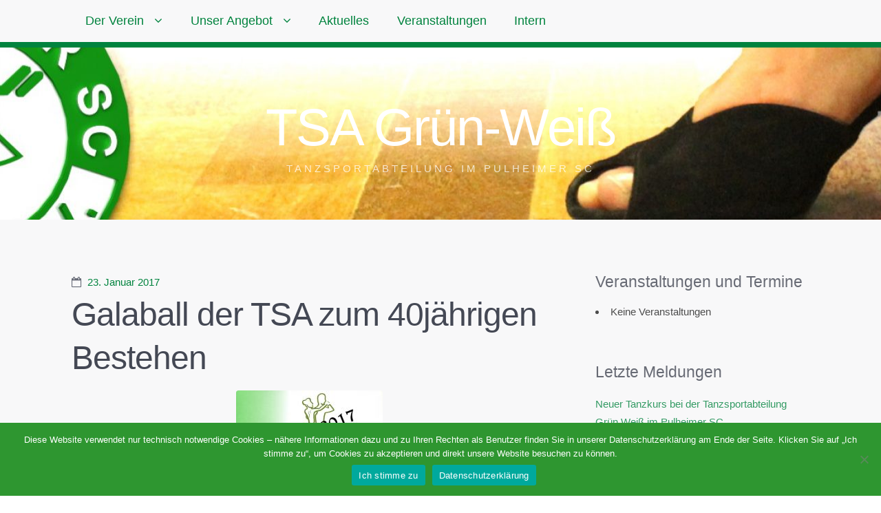

--- FILE ---
content_type: text/html; charset=UTF-8
request_url: https://www.psc-tanzen.de/galaball-der-tsa-zum-40jaehrigen-bestehen/
body_size: 15661
content:

<!doctype html><!--[if lt IE 7 ]> <html lang="de" class="no-js ie6"> <![endif]-->
<!--[if IE 7 ]>    <html lang="de" class="no-js ie7"> <![endif]-->
<!--[if IE 8 ]>    <html lang="de" class="no-js ie8"> <![endif]-->
<!--[if IE 9 ]>    <html lang="de" class="no-js ie9"> <![endif]-->
<!--[if (gt IE 9)|!(IE)]><!--> <html lang="de" class="no-js"> <!--<![endif]-->
<head>

	
	<meta charset="UTF-8" />

	<!-- Always force latest IE rendering engine (even in intranet) & Chrome Frame -->
	<meta http-equiv="X-UA-Compatible" content="IE=edge,chrome=1">

	<title>Galaball der TSA zum 40jährigen Bestehen / TSA Grün-Weiß</title>

	<!--  Mobile viewport optimized: j.mp/bplateviewport -->
	<meta name="viewport" content="width=device-width, initial-scale=1.0">

	<link rel="pingback" href="https://www.psc-tanzen.de/xmlrpc.php" />

	
	<script> var ajaxurl = 'https://www.psc-tanzen.de/wp-admin/admin-ajax.php'; </script><meta name='robots' content='max-image-preview:large' />
<link rel='dns-prefetch' href='//www.psc-tanzen.de' />
<link rel="alternate" type="application/rss+xml" title="TSA Grün-Weiß &raquo; Feed" href="https://www.psc-tanzen.de/feed/" />
<link rel="alternate" type="application/rss+xml" title="TSA Grün-Weiß &raquo; Kommentar-Feed" href="https://www.psc-tanzen.de/comments/feed/" />
<link rel="alternate" title="oEmbed (JSON)" type="application/json+oembed" href="https://www.psc-tanzen.de/wp-json/oembed/1.0/embed?url=https%3A%2F%2Fwww.psc-tanzen.de%2Fgalaball-der-tsa-zum-40jaehrigen-bestehen%2F" />
<link rel="alternate" title="oEmbed (XML)" type="text/xml+oembed" href="https://www.psc-tanzen.de/wp-json/oembed/1.0/embed?url=https%3A%2F%2Fwww.psc-tanzen.de%2Fgalaball-der-tsa-zum-40jaehrigen-bestehen%2F&#038;format=xml" />
<style id='wp-img-auto-sizes-contain-inline-css' type='text/css'>
img:is([sizes=auto i],[sizes^="auto," i]){contain-intrinsic-size:3000px 1500px}
/*# sourceURL=wp-img-auto-sizes-contain-inline-css */
</style>

<link rel='stylesheet' id='twbbwg-global-css' href='https://www.psc-tanzen.de/wp-content/cache/autoptimize/css/autoptimize_single_98975498b1a122de75a24dd80ade5719.css?ver=1.0.0' type='text/css' media='all' />
<style id='wp-emoji-styles-inline-css' type='text/css'>

	img.wp-smiley, img.emoji {
		display: inline !important;
		border: none !important;
		box-shadow: none !important;
		height: 1em !important;
		width: 1em !important;
		margin: 0 0.07em !important;
		vertical-align: -0.1em !important;
		background: none !important;
		padding: 0 !important;
	}
/*# sourceURL=wp-emoji-styles-inline-css */
</style>
<style id='wp-block-library-inline-css' type='text/css'>
:root{--wp-block-synced-color:#7a00df;--wp-block-synced-color--rgb:122,0,223;--wp-bound-block-color:var(--wp-block-synced-color);--wp-editor-canvas-background:#ddd;--wp-admin-theme-color:#007cba;--wp-admin-theme-color--rgb:0,124,186;--wp-admin-theme-color-darker-10:#006ba1;--wp-admin-theme-color-darker-10--rgb:0,107,160.5;--wp-admin-theme-color-darker-20:#005a87;--wp-admin-theme-color-darker-20--rgb:0,90,135;--wp-admin-border-width-focus:2px}@media (min-resolution:192dpi){:root{--wp-admin-border-width-focus:1.5px}}.wp-element-button{cursor:pointer}:root .has-very-light-gray-background-color{background-color:#eee}:root .has-very-dark-gray-background-color{background-color:#313131}:root .has-very-light-gray-color{color:#eee}:root .has-very-dark-gray-color{color:#313131}:root .has-vivid-green-cyan-to-vivid-cyan-blue-gradient-background{background:linear-gradient(135deg,#00d084,#0693e3)}:root .has-purple-crush-gradient-background{background:linear-gradient(135deg,#34e2e4,#4721fb 50%,#ab1dfe)}:root .has-hazy-dawn-gradient-background{background:linear-gradient(135deg,#faaca8,#dad0ec)}:root .has-subdued-olive-gradient-background{background:linear-gradient(135deg,#fafae1,#67a671)}:root .has-atomic-cream-gradient-background{background:linear-gradient(135deg,#fdd79a,#004a59)}:root .has-nightshade-gradient-background{background:linear-gradient(135deg,#330968,#31cdcf)}:root .has-midnight-gradient-background{background:linear-gradient(135deg,#020381,#2874fc)}:root{--wp--preset--font-size--normal:16px;--wp--preset--font-size--huge:42px}.has-regular-font-size{font-size:1em}.has-larger-font-size{font-size:2.625em}.has-normal-font-size{font-size:var(--wp--preset--font-size--normal)}.has-huge-font-size{font-size:var(--wp--preset--font-size--huge)}.has-text-align-center{text-align:center}.has-text-align-left{text-align:left}.has-text-align-right{text-align:right}.has-fit-text{white-space:nowrap!important}#end-resizable-editor-section{display:none}.aligncenter{clear:both}.items-justified-left{justify-content:flex-start}.items-justified-center{justify-content:center}.items-justified-right{justify-content:flex-end}.items-justified-space-between{justify-content:space-between}.screen-reader-text{border:0;clip-path:inset(50%);height:1px;margin:-1px;overflow:hidden;padding:0;position:absolute;width:1px;word-wrap:normal!important}.screen-reader-text:focus{background-color:#ddd;clip-path:none;color:#444;display:block;font-size:1em;height:auto;left:5px;line-height:normal;padding:15px 23px 14px;text-decoration:none;top:5px;width:auto;z-index:100000}html :where(.has-border-color){border-style:solid}html :where([style*=border-top-color]){border-top-style:solid}html :where([style*=border-right-color]){border-right-style:solid}html :where([style*=border-bottom-color]){border-bottom-style:solid}html :where([style*=border-left-color]){border-left-style:solid}html :where([style*=border-width]){border-style:solid}html :where([style*=border-top-width]){border-top-style:solid}html :where([style*=border-right-width]){border-right-style:solid}html :where([style*=border-bottom-width]){border-bottom-style:solid}html :where([style*=border-left-width]){border-left-style:solid}html :where(img[class*=wp-image-]){height:auto;max-width:100%}:where(figure){margin:0 0 1em}html :where(.is-position-sticky){--wp-admin--admin-bar--position-offset:var(--wp-admin--admin-bar--height,0px)}@media screen and (max-width:600px){html :where(.is-position-sticky){--wp-admin--admin-bar--position-offset:0px}}

/*# sourceURL=wp-block-library-inline-css */
</style><style id='global-styles-inline-css' type='text/css'>
:root{--wp--preset--aspect-ratio--square: 1;--wp--preset--aspect-ratio--4-3: 4/3;--wp--preset--aspect-ratio--3-4: 3/4;--wp--preset--aspect-ratio--3-2: 3/2;--wp--preset--aspect-ratio--2-3: 2/3;--wp--preset--aspect-ratio--16-9: 16/9;--wp--preset--aspect-ratio--9-16: 9/16;--wp--preset--color--black: #000000;--wp--preset--color--cyan-bluish-gray: #abb8c3;--wp--preset--color--white: #ffffff;--wp--preset--color--pale-pink: #f78da7;--wp--preset--color--vivid-red: #cf2e2e;--wp--preset--color--luminous-vivid-orange: #ff6900;--wp--preset--color--luminous-vivid-amber: #fcb900;--wp--preset--color--light-green-cyan: #7bdcb5;--wp--preset--color--vivid-green-cyan: #00d084;--wp--preset--color--pale-cyan-blue: #8ed1fc;--wp--preset--color--vivid-cyan-blue: #0693e3;--wp--preset--color--vivid-purple: #9b51e0;--wp--preset--gradient--vivid-cyan-blue-to-vivid-purple: linear-gradient(135deg,rgb(6,147,227) 0%,rgb(155,81,224) 100%);--wp--preset--gradient--light-green-cyan-to-vivid-green-cyan: linear-gradient(135deg,rgb(122,220,180) 0%,rgb(0,208,130) 100%);--wp--preset--gradient--luminous-vivid-amber-to-luminous-vivid-orange: linear-gradient(135deg,rgb(252,185,0) 0%,rgb(255,105,0) 100%);--wp--preset--gradient--luminous-vivid-orange-to-vivid-red: linear-gradient(135deg,rgb(255,105,0) 0%,rgb(207,46,46) 100%);--wp--preset--gradient--very-light-gray-to-cyan-bluish-gray: linear-gradient(135deg,rgb(238,238,238) 0%,rgb(169,184,195) 100%);--wp--preset--gradient--cool-to-warm-spectrum: linear-gradient(135deg,rgb(74,234,220) 0%,rgb(151,120,209) 20%,rgb(207,42,186) 40%,rgb(238,44,130) 60%,rgb(251,105,98) 80%,rgb(254,248,76) 100%);--wp--preset--gradient--blush-light-purple: linear-gradient(135deg,rgb(255,206,236) 0%,rgb(152,150,240) 100%);--wp--preset--gradient--blush-bordeaux: linear-gradient(135deg,rgb(254,205,165) 0%,rgb(254,45,45) 50%,rgb(107,0,62) 100%);--wp--preset--gradient--luminous-dusk: linear-gradient(135deg,rgb(255,203,112) 0%,rgb(199,81,192) 50%,rgb(65,88,208) 100%);--wp--preset--gradient--pale-ocean: linear-gradient(135deg,rgb(255,245,203) 0%,rgb(182,227,212) 50%,rgb(51,167,181) 100%);--wp--preset--gradient--electric-grass: linear-gradient(135deg,rgb(202,248,128) 0%,rgb(113,206,126) 100%);--wp--preset--gradient--midnight: linear-gradient(135deg,rgb(2,3,129) 0%,rgb(40,116,252) 100%);--wp--preset--font-size--small: 13px;--wp--preset--font-size--medium: 20px;--wp--preset--font-size--large: 36px;--wp--preset--font-size--x-large: 42px;--wp--preset--spacing--20: 0.44rem;--wp--preset--spacing--30: 0.67rem;--wp--preset--spacing--40: 1rem;--wp--preset--spacing--50: 1.5rem;--wp--preset--spacing--60: 2.25rem;--wp--preset--spacing--70: 3.38rem;--wp--preset--spacing--80: 5.06rem;--wp--preset--shadow--natural: 6px 6px 9px rgba(0, 0, 0, 0.2);--wp--preset--shadow--deep: 12px 12px 50px rgba(0, 0, 0, 0.4);--wp--preset--shadow--sharp: 6px 6px 0px rgba(0, 0, 0, 0.2);--wp--preset--shadow--outlined: 6px 6px 0px -3px rgb(255, 255, 255), 6px 6px rgb(0, 0, 0);--wp--preset--shadow--crisp: 6px 6px 0px rgb(0, 0, 0);}:where(.is-layout-flex){gap: 0.5em;}:where(.is-layout-grid){gap: 0.5em;}body .is-layout-flex{display: flex;}.is-layout-flex{flex-wrap: wrap;align-items: center;}.is-layout-flex > :is(*, div){margin: 0;}body .is-layout-grid{display: grid;}.is-layout-grid > :is(*, div){margin: 0;}:where(.wp-block-columns.is-layout-flex){gap: 2em;}:where(.wp-block-columns.is-layout-grid){gap: 2em;}:where(.wp-block-post-template.is-layout-flex){gap: 1.25em;}:where(.wp-block-post-template.is-layout-grid){gap: 1.25em;}.has-black-color{color: var(--wp--preset--color--black) !important;}.has-cyan-bluish-gray-color{color: var(--wp--preset--color--cyan-bluish-gray) !important;}.has-white-color{color: var(--wp--preset--color--white) !important;}.has-pale-pink-color{color: var(--wp--preset--color--pale-pink) !important;}.has-vivid-red-color{color: var(--wp--preset--color--vivid-red) !important;}.has-luminous-vivid-orange-color{color: var(--wp--preset--color--luminous-vivid-orange) !important;}.has-luminous-vivid-amber-color{color: var(--wp--preset--color--luminous-vivid-amber) !important;}.has-light-green-cyan-color{color: var(--wp--preset--color--light-green-cyan) !important;}.has-vivid-green-cyan-color{color: var(--wp--preset--color--vivid-green-cyan) !important;}.has-pale-cyan-blue-color{color: var(--wp--preset--color--pale-cyan-blue) !important;}.has-vivid-cyan-blue-color{color: var(--wp--preset--color--vivid-cyan-blue) !important;}.has-vivid-purple-color{color: var(--wp--preset--color--vivid-purple) !important;}.has-black-background-color{background-color: var(--wp--preset--color--black) !important;}.has-cyan-bluish-gray-background-color{background-color: var(--wp--preset--color--cyan-bluish-gray) !important;}.has-white-background-color{background-color: var(--wp--preset--color--white) !important;}.has-pale-pink-background-color{background-color: var(--wp--preset--color--pale-pink) !important;}.has-vivid-red-background-color{background-color: var(--wp--preset--color--vivid-red) !important;}.has-luminous-vivid-orange-background-color{background-color: var(--wp--preset--color--luminous-vivid-orange) !important;}.has-luminous-vivid-amber-background-color{background-color: var(--wp--preset--color--luminous-vivid-amber) !important;}.has-light-green-cyan-background-color{background-color: var(--wp--preset--color--light-green-cyan) !important;}.has-vivid-green-cyan-background-color{background-color: var(--wp--preset--color--vivid-green-cyan) !important;}.has-pale-cyan-blue-background-color{background-color: var(--wp--preset--color--pale-cyan-blue) !important;}.has-vivid-cyan-blue-background-color{background-color: var(--wp--preset--color--vivid-cyan-blue) !important;}.has-vivid-purple-background-color{background-color: var(--wp--preset--color--vivid-purple) !important;}.has-black-border-color{border-color: var(--wp--preset--color--black) !important;}.has-cyan-bluish-gray-border-color{border-color: var(--wp--preset--color--cyan-bluish-gray) !important;}.has-white-border-color{border-color: var(--wp--preset--color--white) !important;}.has-pale-pink-border-color{border-color: var(--wp--preset--color--pale-pink) !important;}.has-vivid-red-border-color{border-color: var(--wp--preset--color--vivid-red) !important;}.has-luminous-vivid-orange-border-color{border-color: var(--wp--preset--color--luminous-vivid-orange) !important;}.has-luminous-vivid-amber-border-color{border-color: var(--wp--preset--color--luminous-vivid-amber) !important;}.has-light-green-cyan-border-color{border-color: var(--wp--preset--color--light-green-cyan) !important;}.has-vivid-green-cyan-border-color{border-color: var(--wp--preset--color--vivid-green-cyan) !important;}.has-pale-cyan-blue-border-color{border-color: var(--wp--preset--color--pale-cyan-blue) !important;}.has-vivid-cyan-blue-border-color{border-color: var(--wp--preset--color--vivid-cyan-blue) !important;}.has-vivid-purple-border-color{border-color: var(--wp--preset--color--vivid-purple) !important;}.has-vivid-cyan-blue-to-vivid-purple-gradient-background{background: var(--wp--preset--gradient--vivid-cyan-blue-to-vivid-purple) !important;}.has-light-green-cyan-to-vivid-green-cyan-gradient-background{background: var(--wp--preset--gradient--light-green-cyan-to-vivid-green-cyan) !important;}.has-luminous-vivid-amber-to-luminous-vivid-orange-gradient-background{background: var(--wp--preset--gradient--luminous-vivid-amber-to-luminous-vivid-orange) !important;}.has-luminous-vivid-orange-to-vivid-red-gradient-background{background: var(--wp--preset--gradient--luminous-vivid-orange-to-vivid-red) !important;}.has-very-light-gray-to-cyan-bluish-gray-gradient-background{background: var(--wp--preset--gradient--very-light-gray-to-cyan-bluish-gray) !important;}.has-cool-to-warm-spectrum-gradient-background{background: var(--wp--preset--gradient--cool-to-warm-spectrum) !important;}.has-blush-light-purple-gradient-background{background: var(--wp--preset--gradient--blush-light-purple) !important;}.has-blush-bordeaux-gradient-background{background: var(--wp--preset--gradient--blush-bordeaux) !important;}.has-luminous-dusk-gradient-background{background: var(--wp--preset--gradient--luminous-dusk) !important;}.has-pale-ocean-gradient-background{background: var(--wp--preset--gradient--pale-ocean) !important;}.has-electric-grass-gradient-background{background: var(--wp--preset--gradient--electric-grass) !important;}.has-midnight-gradient-background{background: var(--wp--preset--gradient--midnight) !important;}.has-small-font-size{font-size: var(--wp--preset--font-size--small) !important;}.has-medium-font-size{font-size: var(--wp--preset--font-size--medium) !important;}.has-large-font-size{font-size: var(--wp--preset--font-size--large) !important;}.has-x-large-font-size{font-size: var(--wp--preset--font-size--x-large) !important;}
/*# sourceURL=global-styles-inline-css */
</style>

<style id='classic-theme-styles-inline-css' type='text/css'>
/*! This file is auto-generated */
.wp-block-button__link{color:#fff;background-color:#32373c;border-radius:9999px;box-shadow:none;text-decoration:none;padding:calc(.667em + 2px) calc(1.333em + 2px);font-size:1.125em}.wp-block-file__button{background:#32373c;color:#fff;text-decoration:none}
/*# sourceURL=/wp-includes/css/classic-themes.min.css */
</style>
<link rel='stylesheet' id='cookie-notice-front-css' href='https://www.psc-tanzen.de/wp-content/plugins/cookie-notice/css/front.min.css?ver=2.5.11' type='text/css' media='all' />
<link rel='stylesheet' id='ditty-news-ticker-font-css' href='https://www.psc-tanzen.de/wp-content/cache/autoptimize/css/autoptimize_single_15a5edb399271f812847871978ee6cf5.css?ver=3.1.63' type='text/css' media='all' />
<link rel='stylesheet' id='ditty-news-ticker-css' href='https://www.psc-tanzen.de/wp-content/cache/autoptimize/css/autoptimize_single_1c86eae769594960ac0ca2c97f1e0fd8.css?ver=3.1.63' type='text/css' media='all' />
<link rel='stylesheet' id='ditty-displays-css' href='https://www.psc-tanzen.de/wp-content/cache/autoptimize/css/autoptimize_single_a64f437fd56d63d8cb7e0736d52a7dad.css?ver=3.1.63' type='text/css' media='all' />
<link rel='stylesheet' id='ditty-fontawesome-css' href='https://www.psc-tanzen.de/wp-content/cache/autoptimize/css/autoptimize_single_55a54f958c00ab3123d151720e46c3d8.css?ver=6.4.0' type='text/css' media='' />
<link rel='stylesheet' id='events-manager-css' href='https://www.psc-tanzen.de/wp-content/plugins/events-manager/includes/css/events-manager.min.css?ver=7.2.3.1' type='text/css' media='all' />
<style id='events-manager-inline-css' type='text/css'>
body .em { --font-family : inherit; --font-weight : inherit; --font-size : 1em; --line-height : inherit; }
/*# sourceURL=events-manager-inline-css */
</style>
<link rel='stylesheet' id='bwg_fonts-css' href='https://www.psc-tanzen.de/wp-content/cache/autoptimize/css/autoptimize_single_a9df041d122839ca80bde8891d0e7e14.css?ver=0.0.1' type='text/css' media='all' />
<link rel='stylesheet' id='sumoselect-css' href='https://www.psc-tanzen.de/wp-content/plugins/photo-gallery/css/sumoselect.min.css?ver=3.4.6' type='text/css' media='all' />
<link rel='stylesheet' id='mCustomScrollbar-css' href='https://www.psc-tanzen.de/wp-content/plugins/photo-gallery/css/jquery.mCustomScrollbar.min.css?ver=3.1.5' type='text/css' media='all' />
<link rel='stylesheet' id='bwg_frontend-css' href='https://www.psc-tanzen.de/wp-content/plugins/photo-gallery/css/styles.min.css?ver=1.8.35' type='text/css' media='all' />
<link rel='stylesheet' id='responsive-lightbox-swipebox-css' href='https://www.psc-tanzen.de/wp-content/plugins/responsive-lightbox/assets/swipebox/swipebox.min.css?ver=1.5.2' type='text/css' media='all' />
<link rel='stylesheet' id='sps_front_css-css' href='https://www.psc-tanzen.de/wp-content/plugins/sync-post-with-other-site/assets/css/sps_front_style.css?rand=549&#038;ver=1.9.1' type='text/css' media='all' />
<link rel='stylesheet' id='url-shortify-css' href='https://www.psc-tanzen.de/wp-content/cache/autoptimize/css/autoptimize_single_7f43d708c875a61200ee6a32f450cf19.css?ver=1.11.4' type='text/css' media='all' />

<link rel='stylesheet' id='highwind-styles-css' href='https://www.psc-tanzen.de/wp-content/cache/autoptimize/css/autoptimize_single_fc5a3502f78183ee70410e23c57aa8a5.css?ver=1.2.4' type='text/css' media='all' />
<!--n2css--><!--n2js--><script type="text/javascript" src="https://www.psc-tanzen.de/wp-includes/js/jquery/jquery.min.js?ver=3.7.1" id="jquery-core-js"></script>
<script type="text/javascript" src="https://www.psc-tanzen.de/wp-includes/js/jquery/jquery-migrate.min.js?ver=3.4.1" id="jquery-migrate-js"></script>
<script type="text/javascript" src="https://www.psc-tanzen.de/wp-content/plugins/photo-gallery/booster/assets/js/circle-progress.js?ver=1.2.2" id="twbbwg-circle-js"></script>
<script type="text/javascript" id="twbbwg-global-js-extra">
/* <![CDATA[ */
var twb = {"nonce":"987033c9ab","ajax_url":"https://www.psc-tanzen.de/wp-admin/admin-ajax.php","plugin_url":"https://www.psc-tanzen.de/wp-content/plugins/photo-gallery/booster","href":"https://www.psc-tanzen.de/wp-admin/admin.php?page=twbbwg_photo-gallery"};
var twb = {"nonce":"987033c9ab","ajax_url":"https://www.psc-tanzen.de/wp-admin/admin-ajax.php","plugin_url":"https://www.psc-tanzen.de/wp-content/plugins/photo-gallery/booster","href":"https://www.psc-tanzen.de/wp-admin/admin.php?page=twbbwg_photo-gallery"};
//# sourceURL=twbbwg-global-js-extra
/* ]]> */
</script>
<script type="text/javascript" src="https://www.psc-tanzen.de/wp-content/plugins/photo-gallery/booster/assets/js/global.js?ver=1.0.0" id="twbbwg-global-js"></script>
<script type="text/javascript" id="cookie-notice-front-js-before">
/* <![CDATA[ */
var cnArgs = {"ajaxUrl":"https:\/\/www.psc-tanzen.de\/wp-admin\/admin-ajax.php","nonce":"b3c4e27f78","hideEffect":"fade","position":"bottom","onScroll":false,"onScrollOffset":100,"onClick":false,"cookieName":"cookie_notice_accepted","cookieTime":2592000,"cookieTimeRejected":2592000,"globalCookie":false,"redirection":false,"cache":false,"revokeCookies":false,"revokeCookiesOpt":"automatic"};

//# sourceURL=cookie-notice-front-js-before
/* ]]> */
</script>
<script type="text/javascript" src="https://www.psc-tanzen.de/wp-content/plugins/cookie-notice/js/front.min.js?ver=2.5.11" id="cookie-notice-front-js"></script>
<script type="text/javascript" src="https://www.psc-tanzen.de/wp-includes/js/jquery/ui/core.min.js?ver=1.13.3" id="jquery-ui-core-js"></script>
<script type="text/javascript" src="https://www.psc-tanzen.de/wp-includes/js/jquery/ui/mouse.min.js?ver=1.13.3" id="jquery-ui-mouse-js"></script>
<script type="text/javascript" src="https://www.psc-tanzen.de/wp-includes/js/jquery/ui/sortable.min.js?ver=1.13.3" id="jquery-ui-sortable-js"></script>
<script type="text/javascript" src="https://www.psc-tanzen.de/wp-includes/js/jquery/ui/datepicker.min.js?ver=1.13.3" id="jquery-ui-datepicker-js"></script>
<script type="text/javascript" id="jquery-ui-datepicker-js-after">
/* <![CDATA[ */
jQuery(function(jQuery){jQuery.datepicker.setDefaults({"closeText":"Schlie\u00dfen","currentText":"Heute","monthNames":["Januar","Februar","M\u00e4rz","April","Mai","Juni","Juli","August","September","Oktober","November","Dezember"],"monthNamesShort":["Jan.","Feb.","M\u00e4rz","Apr.","Mai","Juni","Juli","Aug.","Sep.","Okt.","Nov.","Dez."],"nextText":"Weiter","prevText":"Zur\u00fcck","dayNames":["Sonntag","Montag","Dienstag","Mittwoch","Donnerstag","Freitag","Samstag"],"dayNamesShort":["So.","Mo.","Di.","Mi.","Do.","Fr.","Sa."],"dayNamesMin":["S","M","D","M","D","F","S"],"dateFormat":"d. MM yy","firstDay":1,"isRTL":false});});
//# sourceURL=jquery-ui-datepicker-js-after
/* ]]> */
</script>
<script type="text/javascript" src="https://www.psc-tanzen.de/wp-includes/js/jquery/ui/resizable.min.js?ver=1.13.3" id="jquery-ui-resizable-js"></script>
<script type="text/javascript" src="https://www.psc-tanzen.de/wp-includes/js/jquery/ui/draggable.min.js?ver=1.13.3" id="jquery-ui-draggable-js"></script>
<script type="text/javascript" src="https://www.psc-tanzen.de/wp-includes/js/jquery/ui/controlgroup.min.js?ver=1.13.3" id="jquery-ui-controlgroup-js"></script>
<script type="text/javascript" src="https://www.psc-tanzen.de/wp-includes/js/jquery/ui/checkboxradio.min.js?ver=1.13.3" id="jquery-ui-checkboxradio-js"></script>
<script type="text/javascript" src="https://www.psc-tanzen.de/wp-includes/js/jquery/ui/button.min.js?ver=1.13.3" id="jquery-ui-button-js"></script>
<script type="text/javascript" src="https://www.psc-tanzen.de/wp-includes/js/jquery/ui/dialog.min.js?ver=1.13.3" id="jquery-ui-dialog-js"></script>
<script type="text/javascript" id="events-manager-js-extra">
/* <![CDATA[ */
var EM = {"ajaxurl":"https://www.psc-tanzen.de/wp-admin/admin-ajax.php","locationajaxurl":"https://www.psc-tanzen.de/wp-admin/admin-ajax.php?action=locations_search","firstDay":"1","locale":"de","dateFormat":"yy-mm-dd","ui_css":"https://www.psc-tanzen.de/wp-content/plugins/events-manager/includes/css/jquery-ui/build.min.css","show24hours":"1","is_ssl":"1","autocomplete_limit":"10","calendar":{"breakpoints":{"small":560,"medium":908,"large":false},"month_format":"M Y"},"phone":"","datepicker":{"format":"d.m.Y","locale":"de"},"search":{"breakpoints":{"small":650,"medium":850,"full":false}},"url":"https://www.psc-tanzen.de/wp-content/plugins/events-manager","assets":{"input.em-uploader":{"js":{"em-uploader":{"url":"https://www.psc-tanzen.de/wp-content/plugins/events-manager/includes/js/em-uploader.js?v=7.2.3.1","event":"em_uploader_ready"}}},".em-event-editor":{"js":{"event-editor":{"url":"https://www.psc-tanzen.de/wp-content/plugins/events-manager/includes/js/events-manager-event-editor.js?v=7.2.3.1","event":"em_event_editor_ready"}},"css":{"event-editor":"https://www.psc-tanzen.de/wp-content/plugins/events-manager/includes/css/events-manager-event-editor.min.css?v=7.2.3.1"}},".em-recurrence-sets, .em-timezone":{"js":{"luxon":{"url":"luxon/luxon.js?v=7.2.3.1","event":"em_luxon_ready"}}},".em-booking-form, #em-booking-form, .em-booking-recurring, .em-event-booking-form":{"js":{"em-bookings":{"url":"https://www.psc-tanzen.de/wp-content/plugins/events-manager/includes/js/bookingsform.js?v=7.2.3.1","event":"em_booking_form_js_loaded"}}},"#em-opt-archetypes":{"js":{"archetypes":"https://www.psc-tanzen.de/wp-content/plugins/events-manager/includes/js/admin-archetype-editor.js?v=7.2.3.1","archetypes_ms":"https://www.psc-tanzen.de/wp-content/plugins/events-manager/includes/js/admin-archetypes.js?v=7.2.3.1","qs":"qs/qs.js?v=7.2.3.1"}}},"cached":"","txt_search":"Suche","txt_searching":"Suche...","txt_loading":"Wird geladen\u00a0\u2026"};
//# sourceURL=events-manager-js-extra
/* ]]> */
</script>
<script type="text/javascript" src="https://www.psc-tanzen.de/wp-content/plugins/events-manager/includes/js/events-manager.js?ver=7.2.3.1" id="events-manager-js"></script>
<script type="text/javascript" src="https://www.psc-tanzen.de/wp-content/plugins/events-manager/includes/external/flatpickr/l10n/de.js?ver=7.2.3.1" id="em-flatpickr-localization-js"></script>
<script type="text/javascript" src="https://www.psc-tanzen.de/wp-content/plugins/photo-gallery/js/jquery.sumoselect.min.js?ver=3.4.6" id="sumoselect-js"></script>
<script type="text/javascript" src="https://www.psc-tanzen.de/wp-content/plugins/photo-gallery/js/tocca.min.js?ver=2.0.9" id="bwg_mobile-js"></script>
<script type="text/javascript" src="https://www.psc-tanzen.de/wp-content/plugins/photo-gallery/js/jquery.mCustomScrollbar.concat.min.js?ver=3.1.5" id="mCustomScrollbar-js"></script>
<script type="text/javascript" src="https://www.psc-tanzen.de/wp-content/plugins/photo-gallery/js/jquery.fullscreen.min.js?ver=0.6.0" id="jquery-fullscreen-js"></script>
<script type="text/javascript" id="bwg_frontend-js-extra">
/* <![CDATA[ */
var bwg_objectsL10n = {"bwg_field_required":"Feld ist erforderlich.","bwg_mail_validation":"Dies ist keine g\u00fcltige E-Mail-Adresse.","bwg_search_result":"Es gibt keine Bilder, die deiner Suche entsprechen.","bwg_select_tag":"Select Tag","bwg_order_by":"Order By","bwg_search":"Suchen","bwg_show_ecommerce":"Show Ecommerce","bwg_hide_ecommerce":"Hide Ecommerce","bwg_show_comments":"Kommentare anzeigen","bwg_hide_comments":"Kommentare ausblenden","bwg_restore":"Wiederherstellen","bwg_maximize":"Maximieren","bwg_fullscreen":"Vollbild","bwg_exit_fullscreen":"Vollbild verlassen","bwg_search_tag":"SEARCH...","bwg_tag_no_match":"No tags found","bwg_all_tags_selected":"All tags selected","bwg_tags_selected":"tags selected","play":"Wiedergeben","pause":"Pause","is_pro":"","bwg_play":"Wiedergeben","bwg_pause":"Pause","bwg_hide_info":"Info ausblenden","bwg_show_info":"Info anzeigen","bwg_hide_rating":"Hide rating","bwg_show_rating":"Show rating","ok":"Ok","cancel":"Cancel","select_all":"Select all","lazy_load":"0","lazy_loader":"https://www.psc-tanzen.de/wp-content/plugins/photo-gallery/images/ajax_loader.png","front_ajax":"0","bwg_tag_see_all":"see all tags","bwg_tag_see_less":"see less tags"};
//# sourceURL=bwg_frontend-js-extra
/* ]]> */
</script>
<script type="text/javascript" src="https://www.psc-tanzen.de/wp-content/plugins/photo-gallery/js/scripts.min.js?ver=1.8.35" id="bwg_frontend-js"></script>
<script type="text/javascript" src="https://www.psc-tanzen.de/wp-content/plugins/responsive-lightbox/assets/dompurify/purify.min.js?ver=3.3.1" id="dompurify-js"></script>
<script type="text/javascript" id="responsive-lightbox-sanitizer-js-before">
/* <![CDATA[ */
window.RLG = window.RLG || {}; window.RLG.sanitizeAllowedHosts = ["youtube.com","www.youtube.com","youtu.be","vimeo.com","player.vimeo.com"];
//# sourceURL=responsive-lightbox-sanitizer-js-before
/* ]]> */
</script>
<script type="text/javascript" src="https://www.psc-tanzen.de/wp-content/plugins/responsive-lightbox/js/sanitizer.js?ver=2.6.1" id="responsive-lightbox-sanitizer-js"></script>
<script type="text/javascript" src="https://www.psc-tanzen.de/wp-content/plugins/responsive-lightbox/assets/swipebox/jquery.swipebox.min.js?ver=1.5.2" id="responsive-lightbox-swipebox-js"></script>
<script type="text/javascript" src="https://www.psc-tanzen.de/wp-includes/js/underscore.min.js?ver=1.13.7" id="underscore-js"></script>
<script type="text/javascript" src="https://www.psc-tanzen.de/wp-content/plugins/responsive-lightbox/assets/infinitescroll/infinite-scroll.pkgd.min.js?ver=4.0.1" id="responsive-lightbox-infinite-scroll-js"></script>
<script type="text/javascript" id="responsive-lightbox-js-before">
/* <![CDATA[ */
var rlArgs = {"script":"swipebox","selector":"lightbox","customEvents":"","activeGalleries":true,"animation":true,"hideCloseButtonOnMobile":false,"removeBarsOnMobile":false,"hideBars":true,"hideBarsDelay":5000,"videoMaxWidth":1080,"useSVG":true,"loopAtEnd":false,"woocommerce_gallery":false,"ajaxurl":"https:\/\/www.psc-tanzen.de\/wp-admin\/admin-ajax.php","nonce":"0e264e02ed","preview":false,"postId":970,"scriptExtension":false};

//# sourceURL=responsive-lightbox-js-before
/* ]]> */
</script>
<script type="text/javascript" src="https://www.psc-tanzen.de/wp-content/plugins/responsive-lightbox/js/front.js?ver=2.6.1" id="responsive-lightbox-js"></script>
<script type="text/javascript" id="url-shortify-js-extra">
/* <![CDATA[ */
var usParams = {"ajaxurl":"https://www.psc-tanzen.de/wp-admin/admin-ajax.php"};
//# sourceURL=url-shortify-js-extra
/* ]]> */
</script>
<script type="text/javascript" src="https://www.psc-tanzen.de/wp-content/plugins/url-shortify/lite/dist/scripts/url-shortify.js?ver=1.11.4" id="url-shortify-js"></script>
<script type="text/javascript" src="https://www.psc-tanzen.de/wp-content/themes/highwind/framework/js/modernizr.min.js?ver=2.6.2" id="modernizr-js"></script>
<script type="text/javascript" src="https://www.psc-tanzen.de/wp-content/themes/highwind/framework/js/fitvids.min.js?ver=1.0" id="fitvids-js"></script>
<link rel="https://api.w.org/" href="https://www.psc-tanzen.de/wp-json/" /><link rel="alternate" title="JSON" type="application/json" href="https://www.psc-tanzen.de/wp-json/wp/v2/posts/970" /><link rel="EditURI" type="application/rsd+xml" title="RSD" href="https://www.psc-tanzen.de/xmlrpc.php?rsd" />
<meta name="generator" content="WordPress 6.9" />
<link rel="canonical" href="https://www.psc-tanzen.de/galaball-der-tsa-zum-40jaehrigen-bestehen/" />
<link rel='shortlink' href='https://www.psc-tanzen.de/?p=970' />
<style>
		#category-posts-2-internal ul {padding: 0;}
#category-posts-2-internal .cat-post-item img {max-width: initial; max-height: initial; margin: initial;}
#category-posts-2-internal .cat-post-author {margin-bottom: 0;}
#category-posts-2-internal .cat-post-thumbnail {margin: 5px 10px 5px 0;}
#category-posts-2-internal .cat-post-item:before {content: ""; clear: both;}
#category-posts-2-internal .cat-post-excerpt-more {display: inline-block;}
#category-posts-2-internal .cat-post-item {list-style: none; margin: 3px 0 10px; padding: 3px 0;}
#category-posts-2-internal .cat-post-current .cat-post-title {font-weight: bold; text-transform: uppercase;}
#category-posts-2-internal [class*=cat-post-tax] {font-size: 0.85em;}
#category-posts-2-internal [class*=cat-post-tax] * {display:inline-block;}
#category-posts-2-internal .cat-post-item a:after {content: ""; display: table;	clear: both;}
#category-posts-2-internal .cat-post-item .cat-post-title {overflow: hidden;text-overflow: ellipsis;white-space: initial;display: -webkit-box;-webkit-line-clamp: 2;-webkit-box-orient: vertical;padding-bottom: 0 !important;}
#category-posts-2-internal .cat-post-item a:after {content: ""; clear: both;}
#category-posts-2-internal .cat-post-thumbnail {display:block; float:left; margin:5px 10px 5px 0;}
#category-posts-2-internal .cat-post-crop {overflow:hidden;display:block;}
#category-posts-2-internal p {margin:5px 0 0 0}
#category-posts-2-internal li > div {margin:5px 0 0 0; clear:both;}
#category-posts-2-internal .dashicons {vertical-align:middle;}
#category-posts-2-internal .cat-post-thumbnail .cat-post-crop img {height: 150px;}
#category-posts-2-internal .cat-post-thumbnail .cat-post-crop img {width: 250px;}
#category-posts-2-internal .cat-post-thumbnail .cat-post-crop img {object-fit: cover; max-width: 100%; display: block;}
#category-posts-2-internal .cat-post-thumbnail .cat-post-crop-not-supported img {width: 100%;}
#category-posts-2-internal .cat-post-thumbnail {max-width:100%;}
#category-posts-2-internal .cat-post-item img {margin: initial;}
#category-posts-2-internal .cat-post-scale img {margin: initial; padding-bottom: 0 !important; -webkit-transition: all 0.3s ease; -moz-transition: all 0.3s ease; -ms-transition: all 0.3s ease; -o-transition: all 0.3s ease; transition: all 0.3s ease;}
#category-posts-2-internal .cat-post-scale:hover img {-webkit-transform: scale(1.1, 1.1); -ms-transform: scale(1.1, 1.1); transform: scale(1.1, 1.1);}
</style>
		        <!--Customizer CSS-->
        <style type="text/css">
                a { color:#01833e; }input[type="submit"], .button, input[type="button"], .navigation-post a, .navigation-paging a, .header, .comments .bypostauthor > .comment-body .comment-content { background-color:#01833e; }.comments .bypostauthor > .comment-body .comment-content:after { border-bottom-color:#01833e; }                @media only screen and (min-width: 769px) {
                    /* Styles only applied to desktop */
                    .main-nav ul.menu ul, .main-nav ul.menu > li:hover > a, .main-nav ul.menu > li > a:hover { background:#01833e; }.main-nav ul.menu li.current-menu-item > a { color:##01833e; }.main-nav { border-color:#01833e; }.main-nav ul.menu li.current-menu-item > a:before { border-bottom-color:#01833e; }                }
        </style>
        <!--/Customizer CSS-->
        <link rel="icon" href="https://www.psc-tanzen.de/wp-content/uploads/2015/04/cropped-TSA_Logo_128_170-32x32.jpg" sizes="32x32" />
<link rel="icon" href="https://www.psc-tanzen.de/wp-content/uploads/2015/04/cropped-TSA_Logo_128_170-192x192.jpg" sizes="192x192" />
<link rel="apple-touch-icon" href="https://www.psc-tanzen.de/wp-content/uploads/2015/04/cropped-TSA_Logo_128_170-180x180.jpg" />
<meta name="msapplication-TileImage" content="https://www.psc-tanzen.de/wp-content/uploads/2015/04/cropped-TSA_Logo_128_170-270x270.jpg" />
<style>.shorten_url { 
	   padding: 10px 10px 10px 10px ; 
	   border: 1px solid #AAAAAA ; 
	   background-color: #EEEEEE ;
}</style>
</head>

<body class="wp-singular post-template-default single single-post postid-970 single-format-standard wp-theme-highwind cookies-not-set two-column content-sidebar no-background-contrast">


<div class="outer-wrap" id="top">

	<div class="inner-wrap">

	
	<header class="header content-wrapper" role="banner" style="background-image:url(https://www.psc-tanzen.de/wp-content/uploads/2015/07/cropped-TSAHeader-gross.jpg);">

				<p class="toggle-container">
			<a href="#navigation" class="nav-toggle button">
				Zur Navigation wechseln			</a>
		</p>
					<a href="https://www.psc-tanzen.de/" title="TSA Grün-Weiß" rel="home" class="site-intro">
								<h1 class="site-title">TSA Grün-Weiß</h1>
				<h2 class="site-description">Tanzsportabteilung im Pulheimer SC</h2>
			</a>
		
		
		<nav class="main-nav" id="navigation" role="navigation">

			
			<ul class="buttons">
				<li class="home"><a href="https://www.psc-tanzen.de" class="nav-home button"><span>Home</span></a></li>
				<li class="close"><a href="#top" class="nav-close button"><span>Zurück zum Inhalt</span></a></li>
			</ul>
			<hr />
			<h2>Hauptmenu</h2>
			<div class="highwind-navigation"><ul id="menu-hauptmenu" class="menu"><li id="menu-item-247" class="menu-item menu-item-type-post_type menu-item-object-page menu-item-home menu-item-has-children menu-item-247"><a href="https://www.psc-tanzen.de/">Der Verein</a>
<ul class="sub-menu">
	<li id="menu-item-272" class="menu-item menu-item-type-post_type menu-item-object-page menu-item-272"><a href="https://www.psc-tanzen.de/tanzen-in-der-tsa/der-vorstand-der-tsa/">Vorstand</a></li>
	<li id="menu-item-264" class="menu-item menu-item-type-post_type menu-item-object-page menu-item-264"><a href="https://www.psc-tanzen.de/tanzen-in-der-tsa/trainerinnern-und-trainer/">Trainerteam</a></li>
	<li id="menu-item-655" class="menu-item menu-item-type-post_type menu-item-object-page menu-item-655"><a href="https://www.psc-tanzen.de/tanzen-in-der-tsa/trainingsplan/">Trainingsplan</a></li>
	<li id="menu-item-685" class="menu-item menu-item-type-post_type menu-item-object-page menu-item-685"><a href="https://www.psc-tanzen.de/tanzen-in-der-tsa/beitraege/">Beiträge</a></li>
	<li id="menu-item-290" class="menu-item menu-item-type-post_type menu-item-object-page menu-item-290"><a href="https://www.psc-tanzen.de/tanzen-in-der-tsa/downloads/">Unterlagen</a></li>
</ul>
</li>
<li id="menu-item-347" class="menu-item menu-item-type-post_type menu-item-object-page menu-item-has-children menu-item-347"><a href="https://www.psc-tanzen.de/unser-angebot/">Unser Angebot</a>
<ul class="sub-menu">
	<li id="menu-item-341" class="menu-item menu-item-type-post_type menu-item-object-page menu-item-has-children menu-item-341"><a href="https://www.psc-tanzen.de/unser-angebot/angebote-fuer-kinder-jugendliche/">Angebote für Kinder &#038; Jugendliche</a>
	<ul class="sub-menu">
		<li id="menu-item-376" class="menu-item menu-item-type-post_type menu-item-object-page menu-item-376"><a href="https://www.psc-tanzen.de/unser-angebot/angebote-fuer-kinder-jugendliche/kindertanz/">Kindertanz</a></li>
		<li id="menu-item-558" class="menu-item menu-item-type-post_type menu-item-object-page menu-item-558"><a href="https://www.psc-tanzen.de/?page_id=554">Zumba für Kids</a></li>
		<li id="menu-item-1658" class="menu-item menu-item-type-custom menu-item-object-custom menu-item-1658"><a href="https://www.psc-cheerleader.de">Cheerleader</a></li>
	</ul>
</li>
	<li id="menu-item-344" class="menu-item menu-item-type-post_type menu-item-object-page menu-item-has-children menu-item-344"><a href="https://www.psc-tanzen.de/unser-angebot/angebote-fuer-erwachsene/">Angebote für Erwachsene</a>
	<ul class="sub-menu">
		<li id="menu-item-551" class="menu-item menu-item-type-post_type menu-item-object-page menu-item-551"><a href="https://www.psc-tanzen.de/unser-angebot/angebote-fuer-erwachsene/einfuehrungsgruppen/">Einführungsgruppen</a></li>
		<li id="menu-item-373" class="menu-item menu-item-type-post_type menu-item-object-page menu-item-373"><a href="https://www.psc-tanzen.de/unser-angebot/angebote-fuer-erwachsene/tanzkreise/">Standard und Latein Tanzkreise</a></li>
		<li id="menu-item-369" class="menu-item menu-item-type-post_type menu-item-object-page menu-item-369"><a href="https://www.psc-tanzen.de/unser-angebot/angebote-fuer-erwachsene/tango-argentino/">Tango Argentino</a></li>
		<li id="menu-item-1010" class="menu-item menu-item-type-post_type menu-item-object-page menu-item-1010"><a href="https://www.psc-tanzen.de/unser-angebot/angebote-fuer-erwachsene/salsa/">Salsa</a></li>
		<li id="menu-item-1563" class="menu-item menu-item-type-post_type menu-item-object-page menu-item-1563"><a href="https://www.psc-tanzen.de/unser-angebot/angebote-fuer-erwachsene/__trashed/">Tänzerische Bewegung</a></li>
		<li id="menu-item-1565" class="menu-item menu-item-type-post_type menu-item-object-page menu-item-1565"><a href="https://www.psc-tanzen.de/unser-angebot/angebote-fuer-erwachsene/__trashed/">Disco Fox</a></li>
	</ul>
</li>
</ul>
</li>
<li id="menu-item-219" class="menu-item menu-item-type-taxonomy menu-item-object-category current-post-ancestor current-menu-parent current-post-parent menu-item-219"><a href="https://www.psc-tanzen.de/category/aktuelles/">Aktuelles</a></li>
<li id="menu-item-230" class="menu-item menu-item-type-post_type menu-item-object-page menu-item-230"><a href="https://www.psc-tanzen.de/veranstaltungen/">Veranstaltungen</a></li>
<li id="menu-item-1069" class="menu-item menu-item-type-post_type menu-item-object-page menu-item-1069"><a href="https://www.psc-tanzen.de/interner-bereich-fuer-tsa-mitglieder/">Intern</a></li>
</ul></div>
			
		</nav><!-- /.main-nav -->

		
		
	</header>

	<div class="content-wrapper">

	

<section class="content" role="main">

	
	
		<article id="post-970" class="post-970 post type-post status-publish format-standard hentry category-aktuelles">

			
			

<header class="post-header">

				<time class="post-date"><a href="https://www.psc-tanzen.de/galaball-der-tsa-zum-40jaehrigen-bestehen/" title="Permalink auf Galaball der TSA zum 40jährigen Bestehen" rel="bookmark">23. Januar 2017</a></time>
		
			<h1 class="post-title" data-text="Galaball der TSA zum 40jährigen Bestehen">Galaball der TSA zum 40jährigen Bestehen</h1>
	
	
</header><!-- /.post-header -->

<section class="article-content">

	<p><a href="https://www.psc-tanzen.de/galaball-der-tsa-zum-40jaehrigen-bestehen/2017-01-23-poster-tsa-galaball/" rel="attachment wp-att-971"><img fetchpriority="high" decoding="async" class="aligncenter size-medium wp-image-971" src="https://www.psc-tanzen.de/clickandbuilds/TSAPulheim/wp-content/uploads/2017/01/2017-01-23-Poster-TSA-Galaball-213x300.jpg" alt="" width="213" height="300" srcset="https://www.psc-tanzen.de/wp-content/uploads/2017/01/2017-01-23-Poster-TSA-Galaball-213x300.jpg 213w, https://www.psc-tanzen.de/wp-content/uploads/2017/01/2017-01-23-Poster-TSA-Galaball-768x1082.jpg 768w, https://www.psc-tanzen.de/wp-content/uploads/2017/01/2017-01-23-Poster-TSA-Galaball-727x1024.jpg 727w, https://www.psc-tanzen.de/wp-content/uploads/2017/01/2017-01-23-Poster-TSA-Galaball.jpg 826w" sizes="(max-width: 213px) 100vw, 213px" /></a></p>
<p>Ab sofort können Eintrittskarten zu unserem Galaball auch <a href="https://www.psc-tanzen.de/kartenbestellung-tsa-galaball-2017/">online</a> bestellt werden.</p>

</section><!-- /.article-content -->
					<aside class="post-meta">
			<ul>
				<li class="categories"><a href="https://www.psc-tanzen.de/category/aktuelles/" rel="category tag">Aktuelles</a></li>
				<li class="comment"><span>Kommentare deaktiviert<span class="screen-reader-text"> für Galaball der TSA zum 40jährigen Bestehen</span></span></li>
													<li class="author"><a href="https://www.psc-tanzen.de/author/admin/" title="Beiträge von admin" rel="author">admin</a></li>
							</ul>
		</aside><!-- /.post-meta -->
		
		</article><!-- #post-970 -->

	
			<nav role="navigation" class="navigation-post">
			<h1 class="screen-reader-text">Beitrag-Navigation</h1>

		
			<div class="nav-previous"><a href="https://www.psc-tanzen.de/neue-kursangebote-der-tsa-zumba-und-gesellschaftstaenze/" rel="prev"><span class="meta-nav"></span> Neue Kursangebote der TSA:  Zumba und Gesellschaftstänze</a></div>			<div class="nav-next"><a href="https://www.psc-tanzen.de/karneval-im-villeforst/" rel="next">Karneval im Villeforst <span class="meta-nav"></span></a></div>
		
		</nav>
		


<div id="comments" class="comments">

	
	
	<p class="nocomments">Kommentare sind deaktiviert.</p>

	
	
</div><!-- .comments -->


</section><!-- /.content -->




<aside class="sidebar" role="complementary">

	
	<aside id="em_widget-2" class="widget widget_em_widget"><h2>Veranstaltungen und Termine</h2><div class="em pixelbones em-list-widget em-events-widget"><li>Keine Veranstaltungen</li></div></aside><aside id="category-posts-2" class="widget cat-post-widget"><h2>Letzte Meldungen</h2><ul id="category-posts-2-internal" class="category-posts-internal">
<li class='cat-post-item'><a class="cat-post-everything-is-link" href="https://www.psc-tanzen.de/neuer-tanzkurs-bei-der-tanzsportabteilung-gruen-weiss-im-pulheimer-sc/" title=""><div><span class="cat-post-title">Neuer Tanzkurs bei der Tanzsportabteilung Grün Weiß im Pulheimer SC</span></div><div>
<span class="cat-post-thumbnail cat-post-scale"><span class="cat-post-crop cat-post-format cat-post-format-standard"><img width="250" height="150" src="https://www.psc-tanzen.de/wp-content/uploads/2020/03/TSA_Logo_640-300x169.jpg" class="attachment-medium size-medium wp-post-image" alt="" data-cat-posts-width="250" data-cat-posts-height="150" loading="lazy" /></span></span></div></a></li><li class='cat-post-item'><a class="cat-post-everything-is-link" href="https://www.psc-tanzen.de/die-tanzsportabteilung-auf-dem-stadtfest/" title=""><div><span class="cat-post-title">Die Tanzsportabteilung auf dem Stadtfest</span></div><div>
<span class="cat-post-thumbnail cat-post-scale"><span class="cat-post-crop cat-post-format cat-post-format-standard"><img width="250" height="150" src="https://www.psc-tanzen.de/wp-content/uploads/2025/09/1000004713-300x225.jpg" class="attachment-medium size-medium wp-post-image" alt="" data-cat-posts-width="250" data-cat-posts-height="150" loading="lazy" /></span></span></div></a></li><li class='cat-post-item'><a class="cat-post-everything-is-link" href="https://www.psc-tanzen.de/130-cheerleader-im-trainingscamp/" title=""><div><span class="cat-post-title">130 Cheerleader im Trainingscamp</span></div><div>
<span class="cat-post-thumbnail cat-post-scale"><span class="cat-post-crop cat-post-format cat-post-format-standard"></span></span></div></a></li><li class='cat-post-item'><a class="cat-post-everything-is-link" href="https://www.psc-tanzen.de/grosser-erfolg-fuer-die-psc-cheerleader/" title=""><div><span class="cat-post-title">Großer Erfolg für die PSC Cheerleader</span></div><div>
<span class="cat-post-thumbnail cat-post-scale"><span class="cat-post-crop cat-post-format cat-post-format-standard"><img width="250" height="150" src="https://www.psc-tanzen.de/wp-content/uploads/2024/06/Abschlussfoto-SCM-2024-scaled-1-300x225.jpg" class="attachment-medium size-medium wp-post-image" alt="" data-cat-posts-width="250" data-cat-posts-height="150" loading="lazy" /></span></span></div></a></li><li class='cat-post-item'><a class="cat-post-everything-is-link" href="https://www.psc-tanzen.de/cheerleader-auf-der-ccvd-stage-west/" title=""><div><span class="cat-post-title">Cheerleader auf der CCVD Stage West</span></div><div>
<span class="cat-post-thumbnail cat-post-scale"><span class="cat-post-crop cat-post-format cat-post-format-standard"><img width="250" height="150" src="https://www.psc-tanzen.de/wp-content/uploads/2024/05/Stage-West-2024_002-1-300x200.jpg" class="attachment-medium size-medium wp-post-image" alt="" data-cat-posts-width="250" data-cat-posts-height="150" loading="lazy" /></span></span></div></a></li></ul>
</aside>
	
</aside>




		
		</div><!-- /.content-wrapper -->

		<footer class="footer content-wrapper" role="contentinfo">

			<div class="footer-content">

					<section class="footer-widgets columns-0">

		<div class="footer-sidebar first">
					</div>

		<div class="footer-sidebar second">
					</div>

		<div class="footer-sidebar third">
					</div>

	</section>
		<p>
		Bereitgestellt von <a href="http://wordpress.org" title="WordPress.org">WordPress</a> &amp; <a href="http://jameskoster.co.uk/highwind/" title="Highwind - Customisable and extendable WordPress theme">Highwind</a>.
	</p>
			<a href="#top" class="back-to-top button">
			Zurück nach oben		</a>
	
			</div><!-- /.footer-content -->

		</footer>

		
	</div><!-- /.inner-wrap -->

</div><!-- /.outer-wrap -->


<script type="speculationrules">
{"prefetch":[{"source":"document","where":{"and":[{"href_matches":"/*"},{"not":{"href_matches":["/wp-*.php","/wp-admin/*","/wp-content/uploads/*","/wp-content/*","/wp-content/plugins/*","/wp-content/themes/highwind/*","/*\\?(.+)"]}},{"not":{"selector_matches":"a[rel~=\"nofollow\"]"}},{"not":{"selector_matches":".no-prefetch, .no-prefetch a"}}]},"eagerness":"conservative"}]}
</script>
		<script type="text/javascript">
			(function() {
				let targetObjectName = 'EM';
				if ( typeof window[targetObjectName] === 'object' && window[targetObjectName] !== null ) {
					Object.assign( window[targetObjectName], []);
				} else {
					console.warn( 'Could not merge extra data: window.' + targetObjectName + ' not found or not an object.' );
				}
			})();
		</script>
		<script type="text/javascript" src="https://www.psc-tanzen.de/wp-content/plugins/ditty-news-ticker/legacy/inc/static/js/swiped-events.min.js?ver=1.1.4" id="swiped-events-js"></script>
<script type="text/javascript" src="https://www.psc-tanzen.de/wp-includes/js/imagesloaded.min.js?ver=5.0.0" id="imagesloaded-js"></script>
<script type="text/javascript" src="https://www.psc-tanzen.de/wp-includes/js/jquery/ui/effect.min.js?ver=1.13.3" id="jquery-effects-core-js"></script>
<script type="text/javascript" id="ditty-news-ticker-js-extra">
/* <![CDATA[ */
var mtphr_dnt_vars = {"is_rtl":""};
//# sourceURL=ditty-news-ticker-js-extra
/* ]]> */
</script>
<script type="text/javascript" src="https://www.psc-tanzen.de/wp-content/plugins/ditty-news-ticker/legacy/inc/static/js/ditty-news-ticker.js?ver=3.1.63" id="ditty-news-ticker-js"></script>
<script type="text/javascript" src="https://www.psc-tanzen.de/wp-content/plugins/sync-post-with-other-site/assets/js/sps_front_js.js?rand=474&amp;ver=1.9.1" id="sps_front_js-js"></script>
<script type="text/javascript" src="https://www.psc-tanzen.de/wp-content/themes/highwind/framework/js/plugins.min.js?ver=6.9" id="highwind-plugins-js"></script>
<script type="text/javascript" src="https://www.psc-tanzen.de/wp-content/themes/highwind/framework/js/script.min.js?ver=6.9" id="highwind-script-js"></script>
<script id="wp-emoji-settings" type="application/json">
{"baseUrl":"https://s.w.org/images/core/emoji/17.0.2/72x72/","ext":".png","svgUrl":"https://s.w.org/images/core/emoji/17.0.2/svg/","svgExt":".svg","source":{"concatemoji":"https://www.psc-tanzen.de/wp-includes/js/wp-emoji-release.min.js?ver=6.9"}}
</script>
<script type="module">
/* <![CDATA[ */
/*! This file is auto-generated */
const a=JSON.parse(document.getElementById("wp-emoji-settings").textContent),o=(window._wpemojiSettings=a,"wpEmojiSettingsSupports"),s=["flag","emoji"];function i(e){try{var t={supportTests:e,timestamp:(new Date).valueOf()};sessionStorage.setItem(o,JSON.stringify(t))}catch(e){}}function c(e,t,n){e.clearRect(0,0,e.canvas.width,e.canvas.height),e.fillText(t,0,0);t=new Uint32Array(e.getImageData(0,0,e.canvas.width,e.canvas.height).data);e.clearRect(0,0,e.canvas.width,e.canvas.height),e.fillText(n,0,0);const a=new Uint32Array(e.getImageData(0,0,e.canvas.width,e.canvas.height).data);return t.every((e,t)=>e===a[t])}function p(e,t){e.clearRect(0,0,e.canvas.width,e.canvas.height),e.fillText(t,0,0);var n=e.getImageData(16,16,1,1);for(let e=0;e<n.data.length;e++)if(0!==n.data[e])return!1;return!0}function u(e,t,n,a){switch(t){case"flag":return n(e,"\ud83c\udff3\ufe0f\u200d\u26a7\ufe0f","\ud83c\udff3\ufe0f\u200b\u26a7\ufe0f")?!1:!n(e,"\ud83c\udde8\ud83c\uddf6","\ud83c\udde8\u200b\ud83c\uddf6")&&!n(e,"\ud83c\udff4\udb40\udc67\udb40\udc62\udb40\udc65\udb40\udc6e\udb40\udc67\udb40\udc7f","\ud83c\udff4\u200b\udb40\udc67\u200b\udb40\udc62\u200b\udb40\udc65\u200b\udb40\udc6e\u200b\udb40\udc67\u200b\udb40\udc7f");case"emoji":return!a(e,"\ud83e\u1fac8")}return!1}function f(e,t,n,a){let r;const o=(r="undefined"!=typeof WorkerGlobalScope&&self instanceof WorkerGlobalScope?new OffscreenCanvas(300,150):document.createElement("canvas")).getContext("2d",{willReadFrequently:!0}),s=(o.textBaseline="top",o.font="600 32px Arial",{});return e.forEach(e=>{s[e]=t(o,e,n,a)}),s}function r(e){var t=document.createElement("script");t.src=e,t.defer=!0,document.head.appendChild(t)}a.supports={everything:!0,everythingExceptFlag:!0},new Promise(t=>{let n=function(){try{var e=JSON.parse(sessionStorage.getItem(o));if("object"==typeof e&&"number"==typeof e.timestamp&&(new Date).valueOf()<e.timestamp+604800&&"object"==typeof e.supportTests)return e.supportTests}catch(e){}return null}();if(!n){if("undefined"!=typeof Worker&&"undefined"!=typeof OffscreenCanvas&&"undefined"!=typeof URL&&URL.createObjectURL&&"undefined"!=typeof Blob)try{var e="postMessage("+f.toString()+"("+[JSON.stringify(s),u.toString(),c.toString(),p.toString()].join(",")+"));",a=new Blob([e],{type:"text/javascript"});const r=new Worker(URL.createObjectURL(a),{name:"wpTestEmojiSupports"});return void(r.onmessage=e=>{i(n=e.data),r.terminate(),t(n)})}catch(e){}i(n=f(s,u,c,p))}t(n)}).then(e=>{for(const n in e)a.supports[n]=e[n],a.supports.everything=a.supports.everything&&a.supports[n],"flag"!==n&&(a.supports.everythingExceptFlag=a.supports.everythingExceptFlag&&a.supports[n]);var t;a.supports.everythingExceptFlag=a.supports.everythingExceptFlag&&!a.supports.flag,a.supports.everything||((t=a.source||{}).concatemoji?r(t.concatemoji):t.wpemoji&&t.twemoji&&(r(t.twemoji),r(t.wpemoji)))});
//# sourceURL=https://www.psc-tanzen.de/wp-includes/js/wp-emoji-loader.min.js
/* ]]> */
</script>
<script>"undefined"!=typeof jQuery&&jQuery(document).ready(function(){"objectFit"in document.documentElement.style==!1&&(jQuery(".cat-post-item figure").removeClass("cat-post-crop"),jQuery(".cat-post-item figure").addClass("cat-post-crop-not-supported")),(document.documentMode||/Edge/.test(navigator.userAgent))&&(jQuery(".cat-post-item figure img").height("+=1"),window.setTimeout(function(){jQuery(".cat-post-item figure img").height("-=1")},0))});</script>		<script type="text/javascript">
			if (typeof jQuery !== 'undefined') {

				var cat_posts_namespace              = window.cat_posts_namespace || {};
				cat_posts_namespace.layout_wrap_text = cat_posts_namespace.layout_wrap_text || {};
				cat_posts_namespace.layout_img_size  = cat_posts_namespace.layout_img_size || {};

				cat_posts_namespace.layout_wrap_text = {
					
					preWrap : function (widget) {
						jQuery(widget).find('.cat-post-item').each(function(){
							var _that = jQuery(this);
							_that.find('p.cpwp-excerpt-text').addClass('cpwp-wrap-text');
							_that.find('p.cpwp-excerpt-text').closest('div').wrap('<div class="cpwp-wrap-text-stage"></div>');
						});
						return;
					},
					
					add : function(_this){
						var _that = jQuery(_this);
						if (_that.find('p.cpwp-excerpt-text').height() < _that.find('.cat-post-thumbnail').height()) { 
							_that.find('p.cpwp-excerpt-text').closest('.cpwp-wrap-text-stage').removeClass( "cpwp-wrap-text" );
							_that.find('p.cpwp-excerpt-text').addClass( "cpwp-wrap-text" ); 
						}else{ 
							_that.find('p.cpwp-excerpt-text').removeClass( "cpwp-wrap-text" );
							_that.find('p.cpwp-excerpt-text').closest('.cpwp-wrap-text-stage').addClass( "cpwp-wrap-text" ); 
						}
						return;
					},
					
					handleLazyLoading : function(_this) {
						var width = jQuery(_this).find('img').width();
						
						if( 0 !== width ){
							cat_posts_namespace.layout_wrap_text.add(_this);
						} else {
							jQuery(_this).find('img').one("load", function(){
								cat_posts_namespace.layout_wrap_text.add(_this);
							});
						}
						return;
					},
					
					setClass : function (widget) {
						// var _widget = jQuery(widget);
						jQuery(widget).find('.cat-post-item').each(function(){
							cat_posts_namespace.layout_wrap_text.handleLazyLoading(this);
						});
						return;
					}
				}
				cat_posts_namespace.layout_img_size = {
					
					replace : function(_this){
						var _that = jQuery(_this),
						resp_w = _that.width(),
						resp_h = _that.height(),
						orig_w = _that.data('cat-posts-width'),
						orig_h = _that.data('cat-posts-height');
						
						if( resp_w < orig_w ){
							_that.height( resp_w * orig_h / orig_w );
						} else {
							_that.height( '' );
						}
						return;
					},
					
					handleLazyLoading : function(_this) {
						var width = jQuery(_this).width();
						
						if( 0 !== width ){
							cat_posts_namespace.layout_img_size.replace(_this);
						} else {
							jQuery(_this).one("load", function(){
								cat_posts_namespace.layout_img_size.replace(_this);
							});
						}
						return;
					},
					setHeight : function (widget) {
						jQuery(widget).find('.cat-post-item img').each(function(){
							cat_posts_namespace.layout_img_size.handleLazyLoading(this);
						});
						return;
					}
				}

				let widget = jQuery('#category-posts-2-internal');

				jQuery( document ).ready(function () {
					cat_posts_namespace.layout_wrap_text.setClass(widget);
					
					
						cat_posts_namespace.layout_img_size.setHeight(widget);
					
				});

				jQuery(window).on('load resize', function() {
					cat_posts_namespace.layout_wrap_text.setClass(widget);
					
					
						cat_posts_namespace.layout_img_size.setHeight(widget);
					
				});

				// low-end mobile 
				cat_posts_namespace.layout_wrap_text.preWrap(widget);
				cat_posts_namespace.layout_wrap_text.setClass(widget);
				
				
					cat_posts_namespace.layout_img_size.setHeight(widget);
				

			}
		</script>
		
		<!-- Cookie Notice plugin v2.5.11 by Hu-manity.co https://hu-manity.co/ -->
		<div id="cookie-notice" role="dialog" class="cookie-notice-hidden cookie-revoke-hidden cn-position-bottom" aria-label="Cookie Notice" style="background-color: rgba(46,150,48,1);"><div class="cookie-notice-container" style="color: #fff"><span id="cn-notice-text" class="cn-text-container">Diese Website verwendet nur technisch notwendige Cookies – nähere Informationen dazu und zu Ihren Rechten als Benutzer finden Sie in unserer Datenschutzerklärung am Ende der Seite. Klicken Sie auf „Ich stimme zu“, um Cookies zu akzeptieren und direkt unsere Website besuchen zu können.</span><span id="cn-notice-buttons" class="cn-buttons-container"><button id="cn-accept-cookie" data-cookie-set="accept" class="cn-set-cookie cn-button" aria-label="Ich stimme zu" style="background-color: #00a99d">Ich stimme zu</button><button data-link-url="https://www.psc-tanzen.de/datenschutzerklaerung/" data-link-target="_blank" id="cn-more-info" class="cn-more-info cn-button" aria-label="Datenschutzerklärung" style="background-color: #00a99d">Datenschutzerklärung</button></span><button type="button" id="cn-close-notice" data-cookie-set="accept" class="cn-close-icon" aria-label="Nein"></button></div>
			
		</div>
		<!-- / Cookie Notice plugin -->
</body>
</html>

--- FILE ---
content_type: text/css
request_url: https://www.psc-tanzen.de/wp-content/cache/autoptimize/css/autoptimize_single_fc5a3502f78183ee70410e23c57aa8a5.css?ver=1.2.4
body_size: 8796
content:
.icon_button{text-indent:-999em;position:relative;display:block;padding:0;height:2.369em;width:2.369em;font-size:1em;font-weight:400}.icon_button:after{font-family:"FontAwesome";content:"\f118";position:absolute;top:0;left:0;right:0;bottom:0;text-align:center;text-indent:0;line-height:2.369}.icon_date{display:inline}.icon_date:before{font-family:"FontAwesome";font-weight:400;font-style:normal;text-decoration:inherit;speak:none;width:1.5em;display:inline-block;line-height:1;content:"\f179";content:"\f133"}.icon_external{display:inline-block}.icon_external:after{font-family:"FontAwesome";font-weight:400;font-style:normal;text-decoration:inherit;speak:none;width:1.5em;display:inline-block;text-align:right;line-height:1;content:"\f179";content:"\f08e"}.icon_video:before{font-family:"FontAwesome";font-weight:400;font-style:normal;text-decoration:inherit;speak:none;width:1.5em;display:inline-block;line-height:1;content:"\f179";content:"\f03d"}.icon_status:before{font-family:"FontAwesome";font-weight:400;font-style:normal;text-decoration:inherit;speak:none;width:1.5em;display:inline-block;line-height:1;content:"\f179";content:"\f0e7"}.icon_audio:before{font-family:"FontAwesome";font-weight:400;font-style:normal;text-decoration:inherit;speak:none;width:1.5em;display:inline-block;line-height:1;content:"\f179";content:"\f025"}.icon_comment:before{font-family:"FontAwesome";font-weight:400;font-style:normal;text-decoration:inherit;speak:none;width:1.5em;display:inline-block;line-height:1;content:"\f179";content:"\f075"}.icon_link:before{font-family:"FontAwesome";font-weight:400;font-style:normal;text-decoration:inherit;speak:none;width:1.5em;display:inline-block;line-height:1;content:"\f179";content:"\f0c1"}.icon_folder:before{font-family:"FontAwesome";font-weight:400;font-style:normal;text-decoration:inherit;speak:none;width:1.5em;display:inline-block;line-height:1;content:"\f179";content:"\f07b"}.icon_tag:before{font-family:"FontAwesome";font-weight:400;font-style:normal;text-decoration:inherit;speak:none;width:1.5em;display:inline-block;line-height:1;content:"\f179";content:"\f02b"}.icon_post:before{font-family:"FontAwesome";font-weight:400;font-style:normal;text-decoration:inherit;speak:none;width:1.5em;display:inline-block;line-height:1;content:"\f179";content:"\f0f6"}.icon_edit:before{font-family:"FontAwesome";font-weight:400;font-style:normal;text-decoration:inherit;speak:none;width:1.5em;display:inline-block;line-height:1;content:"\f179";content:"\f040"}.icon_archive:before{font-family:"FontAwesome";font-weight:400;font-style:normal;text-decoration:inherit;speak:none;width:1.5em;display:inline-block;line-height:1;content:"\f179";content:"\f115"}.icon_category:before{font-family:"FontAwesome";font-weight:400;font-style:normal;text-decoration:inherit;speak:none;width:1.5em;display:inline-block;line-height:1;content:"\f179";content:"\f114"}.icon_page:before{font-family:"FontAwesome";font-weight:400;font-style:normal;text-decoration:inherit;speak:none;width:1.5em;display:inline-block;line-height:1;content:"\f179";content:"\f0f6"}.icon_comment:before{font-family:"FontAwesome";font-weight:400;font-style:normal;text-decoration:inherit;speak:none;width:1.5em;display:inline-block;line-height:1;content:"\f179";content:"\f0e5"}.icon_post:before{font-family:"FontAwesome";font-weight:400;font-style:normal;text-decoration:inherit;speak:none;width:1.5em;display:inline-block;line-height:1;content:"\f179";content:"\f016"}.icon_user:before{font-family:"FontAwesome";font-weight:400;font-style:normal;text-decoration:inherit;speak:none;width:1.5em;display:inline-block;line-height:1;content:"\f179";content:"\f007"}@-webkit-keyframes buttonshadow{0%{-webkit-box-shadow:inset 0 -.238em 0 0 rgba(0,0,0,.1);box-shadow:inset 0 -.238em 0 0 rgba(0,0,0,.1)}100%{-webkit-box-shadow:inset 0 -.238em 0 0 rgba(0,0,0,.05),inset 0 -5em 0 0 rgba(0,0,0,.1);box-shadow:inset 0 -.238em 0 0 rgba(0,0,0,.05),inset 0 -5em 0 0 rgba(0,0,0,.1)}}@-moz-keyframes buttonshadow{0%{-webkit-box-shadow:inset 0 -.238em 0 0 rgba(0,0,0,.1);box-shadow:inset 0 -.238em 0 0 rgba(0,0,0,.1)}100%{-webkit-box-shadow:inset 0 -.238em 0 0 rgba(0,0,0,.05),inset 0 -5em 0 0 rgba(0,0,0,.1);box-shadow:inset 0 -.238em 0 0 rgba(0,0,0,.05),inset 0 -5em 0 0 rgba(0,0,0,.1)}}@-o-keyframes buttonshadow{0%{-webkit-box-shadow:inset 0 -.238em 0 0 rgba(0,0,0,.1);box-shadow:inset 0 -.238em 0 0 rgba(0,0,0,.1)}100%{-webkit-box-shadow:inset 0 -.238em 0 0 rgba(0,0,0,.05),inset 0 -5em 0 0 rgba(0,0,0,.1);box-shadow:inset 0 -.238em 0 0 rgba(0,0,0,.05),inset 0 -5em 0 0 rgba(0,0,0,.1)}}@keyframes buttonshadow{0%{-webkit-box-shadow:inset 0 -.238em 0 0 rgba(0,0,0,.1);box-shadow:inset 0 -.238em 0 0 rgba(0,0,0,.1)}100%{-webkit-box-shadow:inset 0 -.238em 0 0 rgba(0,0,0,.05),inset 0 -5em 0 0 rgba(0,0,0,.1);box-shadow:inset 0 -.238em 0 0 rgba(0,0,0,.05),inset 0 -5em 0 0 rgba(0,0,0,.1)}}
/*! normalize.css v2.1.1 | MIT License | git.io/normalize */
article,aside,details,figcaption,figure,footer,header,hgroup,main,nav,section,summary{display:block}audio,canvas,video{display:inline-block}audio:not([controls]){display:none;height:0}[hidden]{display:none}html{background:#fff;color:#000;font-family:sans-serif;-ms-text-size-adjust:100%;-webkit-text-size-adjust:100%}body{margin:0}a:focus{outline:thin dotted}a:active,a:hover{outline:0}h1{font-size:2em;margin:.67em 0}abbr[title]{border-bottom:1px dotted}b,strong{font-weight:700}dfn{font-style:italic}hr{-moz-box-sizing:content-box;box-sizing:content-box;height:0}mark{background:#ff0;color:#000}code,kbd,pre,samp{font-family:monospace,serif;font-size:1em}pre{white-space:pre-wrap}q{quotes:"\201C" "\201D" "\2018" "\2019"}small{font-size:80%}sub,sup{font-size:75%;line-height:0;position:relative;vertical-align:baseline}sup{top:-.5em}sub{bottom:-.25em}img{border:0}svg:not(:root){overflow:hidden}figure{margin:0}fieldset{border:1px solid silver;margin:0 2px;padding:.35em .625em .75em}legend{border:0;padding:0}button,input,select,textarea{font-family:inherit;font-size:100%;margin:0}button,input{line-height:normal}button,select{text-transform:none}button,html input[type=button],input[type=reset],input[type=submit]{-webkit-appearance:button;cursor:pointer}button[disabled],html input[disabled]{cursor:default}input[type=checkbox],input[type=radio]{box-sizing:border-box;padding:0}input[type=search]{-webkit-appearance:textfield;-moz-box-sizing:content-box;-webkit-box-sizing:content-box;box-sizing:content-box}input[type=search]::-webkit-search-cancel-button,input[type=search]::-webkit-search-decoration{-webkit-appearance:none}button::-moz-focus-inner,input::-moz-focus-inner{border:0;padding:0}textarea{overflow:auto;vertical-align:top}table{border-collapse:collapse;border-spacing:0}@font-face{font-family:'FontAwesome';src:url(//www.psc-tanzen.de/wp-content/themes/highwind/framework/typefaces/fontawesome-webfont.eot?v=4.0.3);src:url(//www.psc-tanzen.de/wp-content/themes/highwind/framework/typefaces/fontawesome-webfont.eot?#iefix&v=4.0.3) format('embedded-opentype'),url(//www.psc-tanzen.de/wp-content/themes/highwind/framework/typefaces/fontawesome-webfont.woff?v=4.0.3) format('woff'),url(//www.psc-tanzen.de/wp-content/themes/highwind/framework/typefaces/fontawesome-webfont.ttf?v=4.0.3) format('truetype'),url(//www.psc-tanzen.de/wp-content/themes/highwind/framework/typefaces/fontawesome-webfont.svg?v=4.0.3#fontawesomeregular) format('svg');font-weight:400;font-style:normal}html{text-rendering:optimizeLegibility;-webkit-text-size-adjust:none}body{*zoom:1;text-align:left;overflow-x:hidden;-ms-word-wrap:break-word;word-wrap:break-word}body:before,body:after{content:"";display:table}body:after{clear:both}.assistive-text,.screen-reader-text{display:none}.outer-wrap{position:relative;width:100%;overflow:hidden;-webkit-box-sizing:border-box;-moz-box-sizing:border-box;box-sizing:border-box}.inner-wrap{position:relative;width:100%;-webkit-box-sizing:border-box;-moz-box-sizing:border-box;box-sizing:border-box;left:0}img,.wp-caption{max-width:100%;height:auto}form label{display:block}form .comment-form-author label,form .comment-form-email label,form .comment-form-url label{display:inline-block;float:left}form .comment-form-author input,form .comment-form-email input,form .comment-form-url input{clear:left}form ::-webkit-input-placeholder{color:rgba(0,0,0,.35)}form :-moz-placeholder{color:rgba(0,0,0,.35)}form ::-moz-placeholder{color:rgba(0,0,0,.35)}form :-ms-input-placeholder{color:rgba(0,0,0,.35)}form [placeholder]:focus::-webkit-input-placeholder{-webkit-transition:opacity .5s .5s ease;-moz-transition:opacity .5s .5s ease;transition:opacity .5s .5s ease;opacity:0}.required{color:darkRed}fieldset{padding:1.5em;border:1px solid rgba(0,0,0,.1);-webkit-border-radius:.201em;border-radius:.201em}input[type=text],input[type=password],input[type=email],input[type=search],textarea{width:100%;-webkit-box-sizing:border-box;-moz-box-sizing:border-box;box-sizing:border-box;outline:none}input[type=submit],.button,.navigation-post a{display:inline-block;line-height:1;-webkit-font-smoothing:antialiased;border:0;text-decoration:none}input[type=submit]:hover,.button:hover,.navigation-post a:hover{text-decoration:none}select{max-width:100%}.header{*zoom:1;margin:0}.header:before,.header:after{content:"";display:table}.header:after{clear:both}.header .nav-toggle{text-indent:-999em;position:relative;display:block;padding:0;height:2.369em;width:2.369em;font-size:1em;font-weight:400}.header .nav-toggle:after{font-family:"FontAwesome";content:"\f118";position:absolute;top:0;left:0;right:0;bottom:0;text-align:center;text-indent:0;line-height:2.369}.header .nav-toggle:after{content:"\f0c9"}.site-intro{display:block}.site-title{margin:0}ul.menu{list-style:none;margin:0}ul.menu ul{margin:0 0 0 1em;list-style:none}.main-nav{clear:both;width:80%;left:-80%;position:absolute;top:0;height:100%;z-index:99999}.main-nav .buttons{margin:0;*zoom:1;list-style:none}.main-nav .buttons:before,.main-nav .buttons:after{content:"";display:table}.main-nav .buttons:after{clear:both}.main-nav .buttons a{text-indent:-999em;position:relative;display:block;padding:0;height:2.369em;width:2.369em;font-size:1em;font-weight:400}.main-nav .buttons a:after{font-family:"FontAwesome";content:"\f118";position:absolute;top:0;left:0;right:0;bottom:0;text-align:center;text-indent:0;line-height:2.369}.main-nav .buttons a:after{content:"\f00d"}.main-nav .buttons li.home{float:right}.main-nav .buttons li.home a:after{content:"\f015"}.main-nav .buttons li.close{float:left}.main-nav .buttons+hr{margin:0 0 2.665em}.main-nav h2{font-size:1em;letter-spacing:0 !important}.show-nav .inner-wrap{left:80%;-webkit-transform:translateZ(0);-webkit-transition:left ease .4s;-moz-transition:left ease .4s;-o-transition:left ease .4s;transition:left ease .4s}.csstransforms3d.csstransitions .main-nav{left:0;-webkit-transform:translate3d(-100%,0,0);-moz-transform:translate3d(-100%,0,0);-ms-transform:translate3d(-100%,0,0);-o-transform:translate3d(-100%,0,0);transform:translate3d(-100%,0,0);-webkit-backface-visibility:hidden;-ms-backface-visibility:hidden;-o-backface-visibility:hidden}.csstransforms3d.csstransitions .inner-wrap{left:0 !important;-webkit-transform:translate3d(0,0,0);-moz-transform:translate3d(0,0,0);-ms-transform:translate3d(0,0,0);-o-transform:translate3d(0,0,0);transform:translate3d(0,0,0);-webkit-transition:-webkit-transform .2s ease;-moz-transition:-moz-transform .2s ease;-o-transition:-o-transform .2s ease;transition:transform .2s ease;-webkit-backface-visibility:hidden;-ms-backface-visibility:hidden;-o-backface-visibility:hidden}.csstransforms3d.csstransitions .show-nav .main-nav{-webkit-transform:translate3d(-100%,0,0);-moz-transform:translate3d(-100%,0,0);-ms-transform:translate3d(-100%,0,0);-o-transform:translate3d(-100%,0,0);transform:translate3d(-100%,0,0)}.csstransforms3d.csstransitions .show-nav .inner-wrap{-webkit-transform:translate3d(80%,0,0);-moz-transform:translate3d(80%,0,0);-ms-transform:translate3d(80%,0,0);-o-transform:translate3d(80%,0,0);transform:translate3d(80%,0,0);-webkit-transform-origin:50% 0%;-moz-transform-origin:50% 0%;-ms-transform-origin:50% 0%;-o-transform-origin:50% 0%;transform-origin:50% 0%}.aligncenter{display:block}.alignright{display:block;float:right}img.alignleft{max-width:none;float:left}img.wp-post-image{max-width:100%}.post img{-webkit-box-sizing:border-box;-moz-box-sizing:border-box;box-sizing:border-box}.post img.wp-smiley{padding:0;background:0 0}.attachment{margin-bottom:1.333em}.gallery img{border:0 !important;margin-bottom:1.333em}.gallery dl.gallery-item{margin:0;-webkit-box-sizing:border-box;-moz-box-sizing:border-box;box-sizing:border-box}.gallery-nav{*zoom:1;}.gallery-nav:before,.gallery-nav:after{content:"";display:table}.gallery-nav:after{clear:both}.gallery-nav a{display:block;float:left}.gallery-nav a:nth-child(2n){float:right}p.nocomments{display:inline;float:left;width:90.78391716%;margin-left:4.60804142%;margin-right:4.60804142%;*width:90.73183383%;*margin-left:4.55595809%;*margin-right:4.55595809%;}p.nocomments:before{font-family:"FontAwesome";font-weight:400;font-style:normal;text-decoration:inherit;speak:none;width:1.5em;display:inline-block;line-height:1;content:"\f179";content:"\f056"}#comment-nav-above,#comment-nav-below{*zoom:1;clear:both;display:inline;float:left;width:90.78391716%;margin-left:4.60804142%;margin-right:4.60804142%;*width:90.73183383%;*margin-left:4.55595809%;*margin-right:4.55595809%;}#comment-nav-above:before,#comment-nav-below:before,#comment-nav-above:after,#comment-nav-below:after{content:"";display:table}#comment-nav-above:after,#comment-nav-below:after{clear:both}#comment-nav-above h1,#comment-nav-below h1{display:none}#comment-nav-above .nav-previous,#comment-nav-below .nav-previous{float:right}#comment-nav-above .nav-next,#comment-nav-below .nav-next{float:left}.comments ol.commentlist,.comments ul.children{padding-left:0;clear:both;list-style:none;*zoom:1;}.comments ol.commentlist:before,.comments ul.children:before,.comments ol.commentlist:after,.comments ul.children:after{content:"";display:table}.comments ol.commentlist:after,.comments ul.children:after{clear:both}.comments ol.commentlist #respond,.comments ul.children #respond{margin-left:0;margin-right:0;width:auto;float:none}.comments ul.children{margin-bottom:0;margin-left:0;display:block;width:109.21608284%;margin-left:-4.60804142%;margin-right:-4.60804142%;*width:109.1639995%;*margin-left:-4.66012475%;*margin-right:-4.66012475%;*zoom:1;}.comments ul.children:before,.comments ul.children:after{content:"";display:table}.comments ul.children:after{clear:both}.comments ul.children>li{display:inline;float:left;width:78.28391716%;margin-left:4.60804142%;margin-right:4.60804142%;*width:78.23183383%;*margin-left:4.55595809%;*margin-right:4.55595809%;float:right}.comments ul.children ul.children{display:block;width:110.5326661%;margin-left:-5.26633305%;margin-right:-5.26633305%;*width:110.48058277%;*margin-left:-5.31841638%;*margin-right:-5.31841638%;*zoom:1;}.comments ul.children ul.children:before,.comments ul.children ul.children:after{content:"";display:table}.comments ul.children ul.children:after{clear:both}.comments ul.children ul.children>li{display:inline;float:left;width:75.18161961%;margin-left:5.26633305%;margin-right:5.26633305%;*width:75.12953628%;*margin-left:5.21424972%;*margin-right:5.21424972%;float:right}.comments ul.children ul.children ul.children{display:block;width:112.28811045%;margin-left:-6.14405522%;margin-right:-6.14405522%;*width:112.23602712%;*margin-left:-6.19613856%;*margin-right:-6.19613856%;*zoom:1;}.comments ul.children ul.children ul.children:before,.comments ul.children ul.children ul.children:after{content:"";display:table}.comments ul.children ul.children ul.children:after{clear:both}.comments ul.children ul.children ul.children>li{display:inline;float:left;width:71.04522288%;margin-left:6.14405522%;margin-right:6.14405522%;*width:70.99313955%;*margin-left:6.09197189%;*margin-right:6.09197189%;float:right}.comments ul.children ul.children ul.children ul.children{display:block;width:114.74573254%;margin-left:-7.37286627%;margin-right:-7.37286627%;*width:114.69364921%;*margin-left:-7.4249496%;*margin-right:-7.4249496%;*zoom:1;}.comments ul.children ul.children ul.children ul.children:before,.comments ul.children ul.children ul.children ul.children:after{content:"";display:table}.comments ul.children ul.children ul.children ul.children:after{clear:both}.comments ul.children ul.children ul.children ul.children>li{display:inline;float:left;width:65.25426746%;margin-left:7.37286627%;margin-right:7.37286627%;*width:65.20218413%;*margin-left:7.32078294%;*margin-right:7.32078294%;float:right}.comments .comment-author{*zoom:1;margin-bottom:1.5em}.comments .comment-author:before,.comments .comment-author:after{content:"";display:table}.comments .comment-author:after{clear:both}.comments .comment-author img{float:left;height:3.157em;width:3.157em;margin-right:1em;-webkit-border-radius:.201em;border-radius:.201em}.comments .comment-author cite{font-style:normal;font-weight:400;margin:0;margin-bottom:1rem;color:#444854;line-height:1.333;position:relative;text-align:left;font-size:1.333em;font-weight:600;color:inherit}.comments .comment-author cite small{filter:alpha(opacity=@opacity*100);-moz-opacity:.8;-khtml-opacity:.8;opacity:.8}.comments .comment-author cite a{text-decoration:none}.comments .comment-author cite a{display:inline-block}.comments .comment-author cite a:after{font-family:"FontAwesome";font-weight:400;font-style:normal;text-decoration:inherit;speak:none;width:1.5em;display:inline-block;text-align:right;line-height:1;content:"\f179";content:"\f08e"}.comments .comment-author .comment-meta a:hover{text-decoration:none}.comments .comment-author .comment-meta .date-link{display:inline}.comments .comment-author .comment-meta .date-link:before{font-family:"FontAwesome";font-weight:400;font-style:normal;text-decoration:inherit;speak:none;width:1.5em;display:inline-block;line-height:1;content:"\f179";content:"\f133"}.comments .comment-author .comment-meta .comment-edit-link{margin-left:1.333em}.comments .comment-author .comment-meta .comment-edit-link:before{font-family:"FontAwesome";font-weight:400;font-style:normal;text-decoration:inherit;speak:none;width:1.5em;display:inline-block;line-height:1;content:"\f179";content:"\f040"}.comments .comment-reply-link:before{font-family:"FontAwesome";font-weight:400;font-style:normal;text-decoration:inherit;speak:none;width:1.5em;display:inline-block;line-height:1;content:"\f179";content:"\f112"}#respond{clear:both}.widget ul,.widget ol{list-style:none}form.searchform{position:relative}form.searchform input#searchsubmit{position:absolute;top:0;right:0;bottom:0;background:0 0;-webkit-box-shadow:none;box-shadow:none;width:3.157em;text-indent:-999em;border:0}form.searchform input#searchsubmit:hover{-webkit-animation:none;-moz-animation:none;-o-animation:none;animation:none;background:rgba(0,0,0,.05);-webkit-border-top-left-radius:0;-webkit-border-bottom-left-radius:0;border-top-left-radius:0;border-bottom-left-radius:0}form.searchform input#searchsubmit:active{-webkit-transform:none}form.searchform input#s{padding-right:3.552em}form.searchform:before{content:"\f002";font-family:"FontAwesome";display:block;position:absolute;top:0;right:0;bottom:0;text-indent:0;width:3.157em;text-align:center;line-height:2.9}.post-date{display:inline}.post-date:before{font-family:"FontAwesome";font-weight:400;font-style:normal;text-decoration:inherit;speak:none;width:1.5em;display:inline-block;line-height:1;content:"\f179";content:"\f133"}.sticky .post-date:before{font-family:"FontAwesome";font-weight:400;font-style:normal;text-decoration:inherit;speak:none;width:1.5em;display:inline-block;line-height:1;content:"\f179";content:"\f08d"}.post-meta ul,.post-meta li{list-style:none}.post-meta ul ul,.post-meta li ul{margin:0}.post-meta li{display:inline;margin-right:1em;padding-right:1em;border-right:1px solid rgba(0,0,0,.1)}.post-meta li:last-child{border-right:0}.post-meta li.comment:before{font-family:"FontAwesome";font-weight:400;font-style:normal;text-decoration:inherit;speak:none;width:1.5em;display:inline-block;line-height:1;content:"\f179";content:"\f075"}.post-meta li.comment:before{font-family:"FontAwesome";font-weight:400;font-style:normal;text-decoration:inherit;speak:none;width:1.5em;display:inline-block;line-height:1;content:"\f179";content:"\f0e5"}.post-meta li.categories:before{font-family:"FontAwesome";font-weight:400;font-style:normal;text-decoration:inherit;speak:none;width:1.5em;display:inline-block;line-height:1;content:"\f179";content:"\f114"}.post-meta li.tags:before{font-family:"FontAwesome";font-weight:400;font-style:normal;text-decoration:inherit;speak:none;width:1.5em;display:inline-block;line-height:1;content:"\f179";content:"\f02b"}.post-meta li.author:before{font-family:"FontAwesome";font-weight:400;font-style:normal;text-decoration:inherit;speak:none;width:1.5em;display:inline-block;line-height:1;content:"\f179";content:"\f007"}.navigation-paging,.navigation-post,.navigation-comments{clear:both;*zoom:1;}.navigation-paging:before,.navigation-post:before,.navigation-comments:before,.navigation-paging:after,.navigation-post:after,.navigation-comments:after{content:"";display:table}.navigation-paging:after,.navigation-post:after,.navigation-comments:after{clear:both}.navigation-paging .nav-previous,.navigation-post .nav-previous,.navigation-comments .nav-previous,.navigation-paging .nav-next,.navigation-post .nav-next,.navigation-comments .nav-next{float:left}.navigation-paging .nav-previous a:before,.navigation-post .nav-previous a:before,.navigation-comments .nav-previous a:before{font-family:"FontAwesome";font-weight:400;font-style:normal;text-decoration:inherit;speak:none;width:1.5em;display:inline-block;line-height:1;content:"\f179";content:"\f053"}.navigation-paging .nav-next,.navigation-post .nav-next,.navigation-comments .nav-next{text-align:right;float:right}.navigation-paging .nav-next a:after,.navigation-post .nav-next a:after,.navigation-comments .nav-next a:after{font-family:"FontAwesome";font-weight:400;font-style:normal;text-decoration:inherit;speak:none;width:1.5em;display:inline-block;text-align:right;line-height:1;content:"\f179";content:"\f054"}.footer p{margin:0;float:left}.footer a.back-to-top{float:right;text-indent:-999em;width:2.369em;display:block;position:relative;padding-left:0;padding-right:0;position:fixed;bottom:1em;right:1em;display:none;overflow:hidden}.footer a.back-to-top:after,.footer a.back-to-top:before{font-family:"FontAwesome";font-weight:400;font-style:normal;text-decoration:inherit;speak:none;width:1.5em;display:inline-block;text-align:right;line-height:1;content:"\f179";content:"\f062";text-indent:0;text-align:center;margin:0;position:absolute;top:0;right:0;bottom:0;left:0;display:block;width:100%;line-height:2.665;-webkit-transition:all ease .238s;-moz-transition:all ease .238s;-o-transition:all ease .238s;transition:all ease .238s}.footer a.back-to-top:before{-webkit-transform:translateY(3em);transform:translateY(3em)}.footer a.back-to-top:hover:after{-webkit-transform:translateY(-3em);transform:translateY(-3em)}.footer a.back-to-top:hover:before{-webkit-transform:translateY(0);transform:translateY(0)}@media only screen and (min-width:769px){html{-webkit-text-size-adjust:none}.inner-wrap{left:0 !important;-webkit-transform:none !important;-moz-transform:none !important;-ms-transform:none !important;-o-transform:none !important;transform:none !important;max-width:69.75em;margin:1.777em auto;*zoom:1;}.inner-wrap:before,.inner-wrap:after{content:"";display:table}.inner-wrap:after{clear:both}.content-wrapper{*zoom:1;}.content-wrapper:before,.content-wrapper:after{content:"";display:table}.content-wrapper:after{clear:both}.content{display:inline;float:left;width:60.52261144%;margin-left:3.07202761%;margin-right:3.07202761%;*width:60.47052811%;*margin-left:3.01994428%;*margin-right:3.01994428%;float:right}.inner-wrap{margin-top:0;margin-bottom:0}.sidebar{display:inline;float:left;width:27.18927811%;margin-left:3.07202761%;margin-right:3.07202761%;*width:27.13719478%;*margin-left:3.01994428%;*margin-right:3.01994428%;}.footer-widgets{display:block;width:106.14405522%;margin-left:-3.07202761%;margin-right:-3.07202761%;*width:106.09197189%;*margin-left:-3.12411095%;*margin-right:-3.12411095%;*zoom:1;}.footer-widgets:before,.footer-widgets:after{content:"";display:table}.footer-widgets:after{clear:both}.footer-widgets.columns-1 .footer-sidebar{display:inline;float:left;width:93.85594478%;margin-left:3.07202761%;margin-right:3.07202761%;*width:93.80386144%;*margin-left:3.01994428%;*margin-right:3.01994428%;}.footer-widgets.columns-2 .footer-sidebar{display:inline;float:left;width:43.85594478%;margin-left:3.07202761%;margin-right:3.07202761%;*width:43.80386144%;*margin-left:3.01994428%;*margin-right:3.01994428%;}.footer-widgets.columns-3 .footer-sidebar{display:inline;float:left;width:27.18927811%;margin-left:3.07202761%;margin-right:3.07202761%;*width:27.13719478%;*margin-left:3.01994428%;*margin-right:3.01994428%;}.page-template-templatestemplate-fullwidth-php .content,body.fullwidth .content{display:inline;float:left;width:93.85594478%;margin-left:3.07202761%;margin-right:3.07202761%;*width:93.80386144%;*margin-left:3.01994428%;*margin-right:3.01994428%;float:none}.toggle-container{display:none !important}.site-intro{display:inline;float:left;width:93.85594478%;margin-left:3.07202761%;margin-right:3.07202761%;*width:93.80386144%;*margin-left:3.01994428%;*margin-right:3.01994428%;}.main-nav{clear:none;position:fixed;left:0;width:100%;-webkit-transform:none !important;-moz-transform:none !important;-ms-transform:none !important;-o-transform:none !important;transform:none !important;-webkit-box-shadow:none;box-shadow:none;height:auto}.main-nav h2,.main-nav .buttons,.main-nav hr{display:none}.main-nav .highwind-navigation{max-width:69.75em;padding:0 3.157em;margin:0 auto;*zoom:1;-webkit-box-sizing:border-box;-moz-box-sizing:border-box;box-sizing:border-box}.main-nav .highwind-navigation:before,.main-nav .highwind-navigation:after{content:"";display:table}.main-nav .highwind-navigation:after{clear:both}.main-nav ul.menu{display:inline;float:left;width:93.85594478%;margin-left:3.07202761%;margin-right:3.07202761%;*width:93.80386144%;*margin-left:3.01994428%;*margin-right:3.01994428%;}.main-nav{margin-bottom:0}.main-nav ul.menu{position:relative;margin-bottom:0;padding:0}.main-nav ul.menu li{position:relative;display:block;float:left;list-style:none}.main-nav ul.menu a{display:inline-block;-webkit-box-sizing:border-box;-moz-box-sizing:border-box;box-sizing:border-box}.main-nav ul.menu ul{position:absolute;top:100%;left:0;z-index:9999;margin:0;padding:0;text-align:left;-webkit-transition:all ease .238s;-moz-transition:all ease .238s;-o-transition:all ease .238s;transition:all ease .238s;filter:alpha(opacity=@opacity*100);-moz-opacity:0;-khtml-opacity:0;opacity:0;overflow:hidden;-webkit-transform:translateY(1em);visibility:hidden}.main-nav ul.menu ul li{float:none;display:block}.main-nav ul.menu ul a{width:100%;display:inline-block;text-transform:none}.main-nav ul.menu ul ul{left:100%;top:0}.main-nav ul.menu li:hover>ul{filter:alpha(opacity=@opacity*100);-moz-opacity:1;-khtml-opacity:1;opacity:1;overflow:visible;visibility:visible;-webkit-transform:translateY(0)}.post .attachment-post-thumbnail,article.attachment .attachment-post-thumbnail{height:auto}form .comment-form-author,form .comment-form-email,form .comment-form-url{width:30.75%;float:left;margin-right:3.8%}form .comment-form-url{float:right;margin-right:0}.post{*zoom:1;}.post:before,.post:after{content:"";display:table}.post:after{clear:both}.post .article-content .attachment-post-thumbnail{width:auto;max-width:100%;float:none}.page{*zoom:1;}.page:before,.page:after{content:"";display:table}.page:after{clear:both}.comments ol.commentlist{margin-bottom:0}.footer{clear:both;float:none;display:block}.footer .footer-content{display:inline;float:left;width:93.85594478%;margin-left:3.07202761%;margin-right:3.07202761%;*width:93.80386144%;*margin-left:3.01994428%;*margin-right:3.01994428%;}.admin-bar .main-nav{top:28px}body.content-sidebar .sidebar{float:right}body.content-sidebar .content{float:left}}html{font-family:"Open Sans","Helvetica Neue",Helvetica,Arial,"Lucida Grande",sans-serif;font-weight:400}body{line-height:1.777;color:#666a76;background:#f8f8f9;font-size:1em}.inner-wrap{padding:0 1.125em;background-color:#f8f8f9}h1,h2,h3,h4,h5,h6,.heading,.omega,.psi,.alpha,.beta,.gamma,.delta{font-weight:400;margin:0;margin-bottom:1rem;color:#444854;line-height:1.333;position:relative;text-align:left}h1 small,h2 small,h3 small,h4 small,h5 small,h6 small,.heading small,.omega small,.psi small,.alpha small,.beta small,.gamma small,.delta small{filter:alpha(opacity=@opacity*100);-moz-opacity:.8;-khtml-opacity:.8;opacity:.8}h1 a,h2 a,h3 a,h4 a,h5 a,h6 a,.heading a,.omega a,.psi a,.alpha a,.beta a,.gamma a,.delta a{text-decoration:none}.omega{font-size:4.209em;letter-spacing:-2px;font-weight:300}.psi{font-size:2.665em;letter-spacing:-1px;font-weight:300}h1,.site-title,.alpha{display:block;font-size:1.777em;letter-spacing:-1px}h1.archive-header,.site-title.archive-header,.alpha.archive-header{font-size:1.125em}h2,.beta{font-size:1.5em}h3,.gamma{font-size:1.333em;font-weight:600}h4,.delta{font-size:1.125em;font-weight:600}h5,h6{font-size:1em;font-weight:700}p+h1,p+h2,p+h3,p+h4{padding-top:0}p,ul,ol,dl,blockquote,pre,table,fieldset,article,article footer,nav,form,.wp-post-image{margin:0 0 1.777em}ul ul,ol ul,ul ol,ol ol{margin:0 0 0 1.777em}dd{margin-left:1.777em}mark{background:0 0;filter:alpha(opacity=@opacity*100);-moz-opacity:.5;-khtml-opacity:.5;opacity:.5}p{-webkit-hyphens:auto;-webkit-hyphenate-character:"\2010";-webkit-hyphenate-limit-after:1;-webkit-hyphenate-limit-before:3;-moz-hyphens:manual;orphans:3;widows:3}small,.small{font-size:.844em;line-height:1.75em}strong,dt{font-weight:600}acronym,abbr[title]{cursor:help;font-variant:small-caps;font-weight:600;border:none}ins{border-bottom:1px solid rgba(0,0,0,.1);text-decoration:none}blockquote{filter:alpha(opacity=@opacity*100);-moz-opacity:.8;-khtml-opacity:.8;opacity:.8;padding-left:1.777em}blockquote p:last-child{margin-bottom:0}blockquote cite{font-size:.844em;line-height:1.75em;text-transform:uppercase;font-style:normal;letter-spacing:1px;font-size:.844em;display:block}blockquote p+p cite,blockquote p+cite{margin-top:-1.777em}blockquote:before{content:"\201C";text-indent:-.563em;float:left;font-size:3.157em;font-family:"FontAwesome";line-height:1}code,pre{background:rgba(0,0,0,.05);padding:.1em .201em;-webkit-border-radius:.201em;border-radius:.201em;color:#dc5494;margin:0 .201em;padding:0 .201em;border:1px solid rgba(0,0,0,.1);font-weight:600}pre{padding:.633em;margin-bottom:1.777em}pre code{background:0 0;border:0}span.ampersand{font-family:Baskerville,Palatino,"Book Antiqua",serif;font-style:italic}ul,ol{padding:0}a{color:#53a1b8;text-decoration:none}a:hover{text-decoration:underline}input[type=text],input[type=password],input[type=email],input[type=search],input.input-text,textarea{padding:.844em;background:rgba(0,0,0,.05);color:#666a76;border:0;-webkit-border-radius:.201em;border-radius:.201em;outline:none;-webkit-box-sizing:border-box;-moz-box-sizing:border-box;box-sizing:border-box}textarea{padding:1em}input[type=radio]{-webkit-appearance:none;height:1.5em;width:1.5em;font-size:.844em;border:.422em solid #666a76;background:#666a76;cursor:pointer;position:relative;-webkit-border-radius:100%;border-radius:100%;-webkit-box-sizing:border-box;-moz-box-sizing:border-box;box-sizing:border-box;margin-right:1em;float:left;-webkit-transition:all ease .238s;-moz-transition:all ease .238s;-o-transition:all ease .238s;transition:all ease .238s}input[type=radio]:checked{background:0 0}input[type=checkbox]{-webkit-appearance:none;height:1.5em;width:1.5em;cursor:pointer;position:relative;-webkit-border-radius:.201em;border-radius:.201em;background-color:#666a76;margin-right:1em;font-size:.844em}input[type=checkbox]:before,input[type=checkbox]:checked:before{position:absolute;top:0;left:0;width:100%;height:100%;text-align:center;font-family:'FontAwesome';line-height:1.5;content:"\f00c";color:#f8f8f9;filter:alpha(opacity=@opacity*100);-moz-opacity:.1;-khtml-opacity:.1;opacity:.1;-webkit-transition:all ease .238s;-moz-transition:all ease .238s;-o-transition:all ease .238s;transition:all ease .238s}input[type=checkbox]:checked:before{filter:alpha(opacity=@opacity*100);-moz-opacity:1;-khtml-opacity:1;opacity:1}input[type=submit],.button,input[type=button],.navigation-post a,.navigation-paging a{padding:.844em 1.125em;color:#f8f8f9;font-weight:600;background:#53a1b8;-webkit-border-radius:.201em;border-radius:.201em;border:0;-webkit-transition:all ease .238s;-moz-transition:all ease .238s;-o-transition:all ease .238s;transition:all ease .238s}input[type=submit]:hover,.button:hover,input[type=button]:hover,.navigation-post a:hover,.navigation-paging a:hover{text-decoration:none;-webkit-box-shadow:inset 0 -5em 0 0 rgba(0,0,0,.1);box-shadow:inset 0 -5em 0 0 rgba(0,0,0,.1)}input[type=submit]:active,.button:active,input[type=button]:active,.navigation-post a:active,.navigation-paging a:active{-webkit-transform:translateY(.075em);-webkit-box-shadow:inset 0 -5em 0 0 rgba(0,0,0,.1);box-shadow:inset 0 -5em 0 0 rgba(0,0,0,.1)}hr{height:1px;border:0;background:#666a76;filter:alpha(opacity=@opacity*100);-moz-opacity:.2;-khtml-opacity:.2;opacity:.2}table{width:100%;border-collapse:separate}table th,table td{padding:.563em;padding-left:0}table tr th,table tr td{border-bottom:.134em solid rgba(0,0,0,.05)}img{display:block;-webkit-border-radius:.201em;border-radius:.201em;max-width:100%;height:auto}img.wp-smiley{display:inline-block}.header{padding:1.777em 1.125em 2.665em;margin-left:-1.125em;margin-right:-1.125em;margin-bottom:4.209em;background-color:#53a1b8;background-position:center center;background-repeat:no-repeat}.header p.toggle-container{width:2.369em;height:2.369em;margin:0 0 1.777em}.site-intro{color:#fff}.site-intro:hover{text-decoration:none}.site-intro .avatar{width:128px;height:auto;display:block;-webkit-border-radius:100%;border-radius:100%;-webkit-box-shadow:0 0 0 .618em rgba(0,0,0,.05);box-shadow:0 0 0 .618em rgba(0,0,0,.05)}.site-intro .grav-clone{display:none}.site-title,.site-description{color:#fff}.site-title a,.site-description a{color:#fff}.site-title{font-weight:400;margin:0;margin-bottom:1rem;color:#444854;line-height:1.333;position:relative;text-align:left;font-size:2.665em;letter-spacing:-1px;font-weight:300;color:#fff;margin-bottom:0}.site-title small{filter:alpha(opacity=@opacity*100);-moz-opacity:.8;-khtml-opacity:.8;opacity:.8}.site-title a{text-decoration:none}.site-description{font-size:.844em;font-weight:400;text-transform:uppercase;letter-spacing:4px;filter:alpha(opacity=@opacity*100);-moz-opacity:.75;-khtml-opacity:.75;opacity:.75}ul.menu{padding-top:1.777em}.main-nav{border-right:1px solid rgba(0,0,0,.1);margin-bottom:2.618em;background:#f8f8f9}.main-nav .buttons{padding:1.777em 1.125em}.main-nav .menu{padding:0 1.125em}.main-nav h2{padding:0 1.125em}.navigation-paging,.navigation-post,.navigation-comments{margin-top:1em;margin-bottom:2.665em}.infinite-scroll .navigation-paging{display:none}article.post,article.page{margin-bottom:2.665em;padding-bottom:1.999em}.post-meta,.post-date{font-size:.844em}.aligncenter{margin:0 auto 1.777em}.alignright{margin:1.777em 0 1.777em 1.777em}.gallery-caption,.wp-caption-text{font-style:italic;font-size:.844em;line-height:1.33em}.wp-caption img{margin-bottom:1em}img.alignleft{margin:1.777em 1.777em 1.777em 0}img.wp-post-image{margin-bottom:1.777em}.gallery img{margin-left:auto;margin-right:auto}.comments .bypostauthor>.comment-body .comment-content{background:#53a1b8;-webkit-box-shadow:none;box-shadow:none;color:#fff}.comments .bypostauthor>.comment-body .comment-content:after{border-color:transparent transparent #53a1b8}.comments .bypostauthor>.comment-body .comment-content:before{display:none}.comments .bypostauthor>.comment-body .comment-content a{color:#f8f8f9;text-decoration:underline}.comments .bypostauthor>.comment-body .comment-content a:hover{text-decoration:none}.comments .comment-content{padding:1em;-webkit-box-shadow:0 0 0 .134em rgba(0,0,0,.05);box-shadow:0 0 0 .134em rgba(0,0,0,.05);-webkit-border-radius:.201em;border-radius:.201em;margin-bottom:1em;position:relative}.comments .comment-content p:last-child{margin-bottom:0}.comments .comment-content>ul,.comments .comment-content>ol{margin-bottom:1.777em}.comments .comment-content:before,.comments .comment-content:after{content:"";display:block;position:absolute;top:-1.6em;left:.844em;border:.75em solid rgba(0,0,0,.05);border-color:transparent transparent rgba(0,0,0,.05) transparent}.comments .comment-content:after{margin-top:.201em;border-color:transparent transparent #f8f8f9}.comments .comment-author .comment-meta{font-size:.844em}.comments .comment-body{margin-bottom:2.665em}.widget{margin-bottom:3.552em}.widget_archive li:before{font-family:"FontAwesome";font-weight:400;font-style:normal;text-decoration:inherit;speak:none;width:1.5em;display:inline-block;line-height:1;content:"\f179";content:"\f115"}.widget_categories li:before{font-family:"FontAwesome";font-weight:400;font-style:normal;text-decoration:inherit;speak:none;width:1.5em;display:inline-block;line-height:1;content:"\f179";content:"\f114"}.widget_pages li:before{font-family:"FontAwesome";font-weight:400;font-style:normal;text-decoration:inherit;speak:none;width:1.5em;display:inline-block;line-height:1;content:"\f179";content:"\f0f6"}.widget_recent_comments li:before{font-family:"FontAwesome";font-weight:400;font-style:normal;text-decoration:inherit;speak:none;width:1.5em;display:inline-block;line-height:1;content:"\f179";content:"\f075"}.widget_recent_comments li:before{font-family:"FontAwesome";font-weight:400;font-style:normal;text-decoration:inherit;speak:none;width:1.5em;display:inline-block;line-height:1;content:"\f179";content:"\f0e5"}.widget_recent_entries li:before{font-family:"FontAwesome";font-weight:400;font-style:normal;text-decoration:inherit;speak:none;width:1.5em;display:inline-block;line-height:1;content:"\f179";content:"\f0f6"}.widget_recent_entries li:before{font-family:"FontAwesome";font-weight:400;font-style:normal;text-decoration:inherit;speak:none;width:1.5em;display:inline-block;line-height:1;content:"\f179";content:"\f016"}.footer{margin-left:-999em;margin-right:-999em;background:rgba(0,0,0,.02);padding:4.209em 999em}@media only screen and (min-width:769px){body{padding:0;font-size:1.125em}.inner-wrap{padding:0 3.157em}.content{padding-bottom:4.209em}.header{padding-top:7.478em;padding-left:999em;padding-right:999em;margin-left:-999em;margin-right:-999em;background-color:#53a1b8}.background-contrast .header{margin-left:-3.157em;margin-right:-3.157em;padding-left:0;padding-right:0}.background-contrast .footer{margin-left:-3.157em;margin-right:-3.157em;padding-left:3.157em;padding-right:3.157em}.background-contrast .main-nav{max-width:69.75em;margin:0 auto}.csstransforms3d.csstransitions .background-contrast .main-nav{left:auto}.site-title{font-weight:400;margin:0;margin-bottom:1rem;color:#444854;line-height:1.333;position:relative;text-align:left;font-size:4.209em;letter-spacing:-2px;font-weight:300;color:#fff;margin-bottom:0}.site-title small{filter:alpha(opacity=@opacity*100);-moz-opacity:.8;-khtml-opacity:.8;opacity:.8}.site-title a{text-decoration:none}.site-intro .avatar{margin:0 auto;-webkit-transition:all ease .4s;-moz-transition:all ease .4s;-o-transition:all ease .4s;transition:all ease .4s}.site-intro .avatar:hover{position:relative;-webkit-transform:translateY(-.75em);-moz-transform:translateY(-.75em);-ms-transform:translateY(-.75em);transform:translateY(-.75em)}.site-intro .site-title,.site-intro .site-description{text-align:center}.main-nav{border-right:0;border-bottom:.422em solid #53a1b8}.main-nav .sub-menu{display:none}.main-nav li.menu-item-has-children:hover>.sub-menu{display:block}.main-nav ul.menu>li:hover>a,.main-nav ul.menu>li>a:hover{background-color:#53a1b8;color:#fff}.main-nav ul.menu>li.current-menu-item>a{position:relative}.main-nav ul.menu>li.current-menu-item>a:before{content:"";display:block;position:absolute;bottom:0;left:50%;margin-left:-.563em;color:#53a1b8;border:.563em solid #53a1b8;border-color:transparent transparent #53a1b8}.main-nav ul.menu>li.parent>a:after{font-family:"FontAwesome";font-weight:400;font-style:normal;text-decoration:inherit;speak:none;width:1.5em;display:inline-block;text-align:right;line-height:1;content:"\f179";content:"\f107"}.main-nav ul.menu a{padding:.844em 1.125em;text-decoration:none;-webkit-transition:all ease .238s;-moz-transition:all ease .238s;-o-transition:all ease .238s;transition:all ease .238s}.main-nav ul.menu ul{width:14.949em;background-color:#53a1b8;-webkit-box-shadow:0 1px 1px 0 rgba(0,0,0,.2);box-shadow:0 1px 1px 0 rgba(0,0,0,.2)}.main-nav ul.menu ul li.parent>a:after{font-family:"FontAwesome";font-weight:400;font-style:normal;text-decoration:inherit;speak:none;width:1.5em;display:inline-block;text-align:right;line-height:1;content:"\f179";content:"\f105";float:right;line-height:1.777}.main-nav ul.menu ul li:hover>a,.main-nav ul.menu ul li.current-menu-item>a,.main-nav ul.menu ul li>a:hover{background-color:rgba(0,0,0,.05);padding-left:1.5em}.main-nav ul.menu ul a{padding:.475em 1.125em;color:#fff}.sidebar{padding:4.209rem 0 0;-webkit-box-sizing:border-box;-moz-box-sizing:border-box;box-sizing:border-box;font-size:.844em;margin-top:-4.209rem}.sidebar .widget{filter:alpha(opacity=@opacity*100);-moz-opacity:.8;-khtml-opacity:.8;opacity:.8}.page-title,.post-title{font-weight:400;margin:0;margin-bottom:1rem;color:#444854;line-height:1.333;position:relative;text-align:left;font-size:2.665em;letter-spacing:-1px;font-weight:300}.page-title small,.post-title small{filter:alpha(opacity=@opacity*100);-moz-opacity:.8;-khtml-opacity:.8;opacity:.8}.page-title a,.post-title a{text-decoration:none}blockquote{padding-left:0}.comments .comment-content{padding:1.999em}}